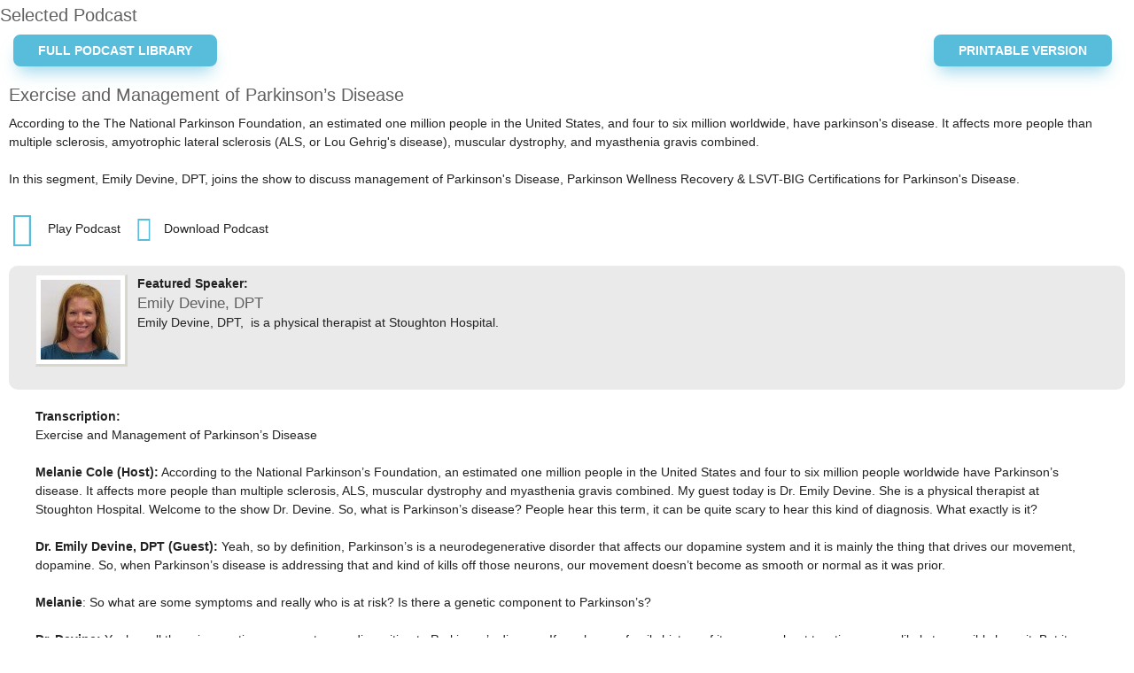

--- FILE ---
content_type: text/html; charset=utf-8
request_url: https://support.doctorpodcasting.com/index.php?option=com_k2&view=item&id=35922:exercise-and-management-of-parkinson-s-disease&Itemid=477
body_size: 30309
content:
                <!DOCTYPE html>
<html prefix="og: http://ogp.me/ns#" lang="en-GB" dir="ltr">
        <head>
    
            <meta name="viewport" content="width=device-width, initial-scale=1.0">
        <meta http-equiv="X-UA-Compatible" content="IE=edge" />
        

        
            
         <meta charset="utf-8" />
	<base href="https://support.doctorpodcasting.com/index.php" />
	<meta name="rights" content="RadioMD LLC" />
	<meta name="robots" content="max-image-preview:large" />
	<meta property="og:url" content="https://support.doctorpodcasting.com/index.php?option=com_k2&amp;view=item&amp;id=35922:exercise-and-management-of-parkinson-s-disease&amp;Itemid=477" />
	<meta property="og:type" content="article" />
	<meta property="og:title" content="Exercise and Management of Parkinson’s Disease" />
	<meta property="og:description" content="According to the The National Parkinson Foundation, an estimated one million people in the United States, and four to six million worldwide, have parkinson&amp;#39;s disease. It affects more people than multiple sclerosis, amyotrophic lateral sclerosis (ALS, or Lou Gehrig&amp;#39;s disease), muscular dystro..." />
	<meta property="og:image" content="https://support.doctorpodcasting.com/media/k2/items/cache/7d99e7ec3a3a52f645af8c72f000ba63_M.jpg" />
	<meta name="image" content="https://support.doctorpodcasting.com/media/k2/items/cache/7d99e7ec3a3a52f645af8c72f000ba63_M.jpg" />
	<meta name="twitter:card" content="summary" />
	<meta name="twitter:title" content="Exercise and Management of Parkinson’s Disease" />
	<meta name="twitter:description" content="According to the The National Parkinson Foundation, an estimated one million people in the United States, and four to six million worldwide, have parkinson&amp;#39;s disease. It affects more people than m..." />
	<meta name="twitter:image" content="https://support.doctorpodcasting.com/media/k2/items/cache/7d99e7ec3a3a52f645af8c72f000ba63_M.jpg" />
	<meta name="twitter:image:alt" content="Exercise and Management of Parkinson’s Disease" />
	<meta name="description" content="According to the The National Parkinson Foundation, an estimated one million people in the United States, and four to six million worldwide, have park..." />
	<meta name="generator" content="Joomla! - Open Source Content Management" />
	<title>Exercise and Management of Parkinson’s Disease</title>
	<link href="/client/stoughton/item/35922-exercise-and-management-of-parkinson-s-disease" rel="canonical" />
	<link href="/favicon.ico" rel="shortcut icon" type="image/vnd.microsoft.icon" />
	<link href="https://cdnjs.cloudflare.com/ajax/libs/magnific-popup.js/1.1.0/magnific-popup.min.css" rel="stylesheet" />
	<link href="https://cdnjs.cloudflare.com/ajax/libs/simple-line-icons/2.4.1/css/simple-line-icons.min.css" rel="stylesheet" />
	<link href="/templates/rt_flux_client/css/k2.css?v=2.11.20230406" rel="stylesheet" />
	<link href="https://support.doctorpodcasting.com/templates/rt_flux_client/css/template-primary/template.css" rel="stylesheet" />
	<link href="https://support.doctorpodcasting.com/templates/rt_flux_client/css/template-primary/k2.css" rel="stylesheet" />
	<link href="https://support.doctorpodcasting.com/templates/rt_flux_client/css/template-primary/app.css" rel="stylesheet" />
	<link href="https://support.doctorpodcasting.com/templates/rt_flux_client/css/font-awesome.min.css" rel="stylesheet" />
	<link href="https://support.doctorpodcasting.com/templates/rt_flux_client/css/stoughton/style.css" rel="stylesheet" />
	<link href="/plugins/system/jce/css/content.css?f1121e4e474b55db97aa0b269d8cdce9" rel="stylesheet" />
	<link href="/plugins/system/rokbox/assets/styles/rokbox.css" rel="stylesheet" />
	
	<link href="/templates/rt_flux_client/custom/css-compiled/flux_20.css" rel="stylesheet" />
	<link href="/templates/rt_flux_client/css/bootstrap-gantry.css" rel="stylesheet" />
	<link href="/" rel="stylesheet" />
	<link href="/media/jui/css/icomoon.css" rel="stylesheet" />
	<link href="https://support.doctorpodcasting.com/templates/rt_flux_client/css/fontawesome6/css/fontawesome.min.css" rel="stylesheet" />
	<link href="https://support.doctorpodcasting.com/templates/rt_flux_client/css/fontawesome6/css/brands.min.css" rel="stylesheet" />
	<link href="https://support.doctorpodcasting.com/templates/rt_flux_client/css/fontawesome6/css/solid.min.css" rel="stylesheet" />
	<link href="/templates/rt_flux_client/custom/css-compiled/flux-joomla_20.css" rel="stylesheet" />
	<link href="/templates/rt_flux_client/custom/css-compiled/custom_20.css" rel="stylesheet" />
	<link href="/" rel="stylesheet" />
	<style>

                        /* K2 - Magnific Popup Overrides */
                        .mfp-iframe-holder {padding:10px;}
                        .mfp-iframe-holder .mfp-content {max-width:100%;width:100%;height:100%;}
                        .mfp-iframe-scaler iframe {background:#fff;padding:10px;box-sizing:border-box;box-shadow:none;}
                    
	</style>
	<script type="application/json" class="joomla-script-options new">{"csrf.token":"a46a2e118e3420ca4cc765f914f22eff","system.paths":{"root":"","base":""}}</script>
	<script src="/media/jui/js/jquery.min.js?f1121e4e474b55db97aa0b269d8cdce9"></script>
	<script src="/media/jui/js/jquery-noconflict.js?f1121e4e474b55db97aa0b269d8cdce9"></script>
	<script src="/media/jui/js/jquery-migrate.min.js?f1121e4e474b55db97aa0b269d8cdce9"></script>
	<script src="https://cdnjs.cloudflare.com/ajax/libs/magnific-popup.js/1.1.0/jquery.magnific-popup.min.js"></script>
	<script src="/media/k2/assets/js/k2.frontend.js?v=2.11.20230406&sitepath=/"></script>
	<script src="https://support.doctorpodcasting.com/templates/rt_flux_client/js/template.js"></script>
	<script src="/media/system/js/mootools-core.js?f1121e4e474b55db97aa0b269d8cdce9"></script>
	<script src="/media/system/js/core.js?f1121e4e474b55db97aa0b269d8cdce9"></script>
	<script src="/media/system/js/mootools-more.js?f1121e4e474b55db97aa0b269d8cdce9"></script>
	<script src="/plugins/system/rokbox/assets/js/rokbox.js"></script>
	<script src="/media/jui/js/jquery.ui.core.min.js?f1121e4e474b55db97aa0b269d8cdce9"></script>
	<script src="/media/jui/js/bootstrap.min.js?f1121e4e474b55db97aa0b269d8cdce9"></script>
	<script type="application/ld+json">

                {
                    "@context": "https://schema.org",
                    "@type": "Article",
                    "mainEntityOfPage": {
                        "@type": "WebPage",
                        "@id": "https://support.doctorpodcasting.com/client/stoughton/item/35922-exercise-and-management-of-parkinson-s-disease"
                    },
                    "url": "https://support.doctorpodcasting.com/client/stoughton/item/35922-exercise-and-management-of-parkinson-s-disease",
                    "headline": "Exercise and Management of Parkinson’s Disease",
                    "image": [
                        "https://support.doctorpodcasting.com/media/k2/items/cache/7d99e7ec3a3a52f645af8c72f000ba63_XL.jpg",
                        "https://support.doctorpodcasting.com/media/k2/items/cache/7d99e7ec3a3a52f645af8c72f000ba63_L.jpg",
                        "https://support.doctorpodcasting.com/media/k2/items/cache/7d99e7ec3a3a52f645af8c72f000ba63_M.jpg",
                        "https://support.doctorpodcasting.com/media/k2/items/cache/7d99e7ec3a3a52f645af8c72f000ba63_S.jpg",
                        "https://support.doctorpodcasting.com/media/k2/items/cache/7d99e7ec3a3a52f645af8c72f000ba63_XS.jpg",
                        "https://support.doctorpodcasting.com/media/k2/items/cache/7d99e7ec3a3a52f645af8c72f000ba63_Generic.jpg"
                    ],
                    "datePublished": "2017-08-15 23:48:18",
                    "dateModified": "2017-08-26 16:31:24",
                    "author": {
                        "@type": "Person",
                        "name": "David Cole",
                        "url": "https://support.doctorpodcasting.com/client/stoughton/itemlist/user/4414-davidcole"
                    },
                    "publisher": {
                        "@type": "Organization",
                        "name": "Support Doctorpodcasting.com",
                        "url": "https://support.doctorpodcasting.com/",
                        "logo": {
                            "@type": "ImageObject",
                            "name": "Support Doctorpodcasting.com",
                            "width": "",
                            "height": "",
                            "url": "https://support.doctorpodcasting.com/"
                        }
                    },
                    "articleSection": "https://support.doctorpodcasting.com/client/stoughton",
                    "keywords": "",
                    "description": "",
                    "articleBody": "According to the The National Parkinson Foundation, an estimated one million people in the United States, and four to six million worldwide, have parkinson&#039;s disease. It affects more people than multiple sclerosis, amyotrophic lateral sclerosis (ALS, or Lou Gehrig&#039;s disease), muscular dystrophy, and myasthenia gravis combined.In this segment, Emily Devine, DPT, joins the show to discuss management of Parkinson&#039;s Disease, Parkinson Wellness Recovery &amp; LSVT-BIG Certifications for Parkinson&#039;s Disease."
                }
                
	</script>
	<script>
if (typeof RokBoxSettings == 'undefined') RokBoxSettings = {pc: '100'};
	</script>

    
                            <?php if($pageclass=="") { $pageclass = "default"; }; ?>

		<?php if($_GET['searchboxhide'] == true) : ?>
        <style>
		#maincontent .search, #maincontent .moduletable {
			display:none;
		}
		</style>
        <?php endif; ?>
        <?php if($_GET['Paginationhide'] == true) : ?>
        <style>
		#maincontent .k2Pagination {
			display:none;
		}
		</style>
        <?php endif; ?>
        <style>
		#maincontent .k2Pagination {
			display:none;
		}
                #g-aside {
                      display: none;
                }
	</style>
            
</head>

    <body class="gantry site com_k2 view-item no-layout no-task dir-ltr itemid-477 outline-20 g-default g-style-preset1">
        
                    

        
        <div id="g-page-surround">
                                    

                                                                                
                <section id="g-utility" class="g-default-utility section-horizontal-paddings section-vertical-paddings">
                                        <div class="g-grid">                        

        <div class="g-block size-100">
             <div class="g-content">
                                    <div class="platform-content"><div class="moduletable ">
						

<div class="custom"  >
	   </div>
		</div></div>
            
        </div>
        </div>
            </div>
            
    </section>
                                    
                                
    
    
                <section id="g-container-main" class="g-wrapper g-default-main">
                            <div class="g-grid">                        

        <div class="g-block size-75">
             <main id="g-mainbar" class="section-horizontal-paddings">
                                        <div class="g-grid">                        

        <div class="g-block size-100">
             <div class="g-content">
                                    <div class="platform-content"><div class="moduletable ">
						

<div class="custom"  >
	<p></p></div>
		</div></div>
            
        </div>
        </div>
            </div>
                            <div class="g-grid">                        

        <div class="g-block size-100">
             <div class="g-content">
                                                            <div class="platform-content row-fluid"><div class="span12"><!-- Start K2 Item Layout -->
<div id="k2Container" class="itemView"> 
  
  <!-- Plugins: BeforeDisplay --> 
   
  
  <!-- K2 Plugins: K2BeforeDisplay --> 
      <h3>Selected Podcast</h3>
  <div id="listing" style="position: relative; margin: 0 10px;"><!--  -->
        <div style="padding: 5px 5px 15px 5px; float:left;"><a href="/client/stoughton" >
      <div class="button">Full Podcast Library</div>
      </a></div>
        <div style="padding: 5px 5px 15px 5px; float:right;" class="hidden-phone"><a href="/client/stoughton/item/35922-exercise-and-management-of-parkinson-s-disease?print=yes" target="_blank" >
      <div class="button">Printable Version</div>
      </a></div>
    <div class="clr"></div>
            <!-- Item title -->
    <h3 >
            Exercise and Management of Parkinson’s Disease          </h3>
                <!-- Item fulltext -->
    <div class="itemFullText" style="min-width: 250px;"> According to the The National Parkinson Foundation, an estimated one million people in the United States, and four to six million worldwide, have parkinson's disease. It affects more people than multiple sclerosis, amyotrophic lateral sclerosis (ALS, or Lou Gehrig's disease), muscular dystrophy, and myasthenia gravis combined.<br /><br />In this segment, Emily Devine, DPT, joins the show to discuss management of Parkinson's Disease, Parkinson Wellness Recovery & LSVT-BIG Certifications for Parkinson's Disease. </div>
                    <div style="float:left; margin: 15px 3px; height: 47px; width: 100%; display: block; " class="detail-play-area"> <a onClick="popUpPlayer('https://support.doctorpodcasting.com/client/audio-player/stoughton/item/35922-exercise-and-management-of-parkinson-s-disease?s=Detail', 'stoughtonPlayer',800,200);return false;" class="play_button" title="Listen" href="#" data-event-action="Old_Play" data-episode-id="35922" data-client="stoughton"><span class="hidden-phone">Play Podcast</span><span class="visible-phone">Play</span></a> <a href="https://files.radiomd.com/archives/download_tracking_mp3.php?file=https://files.radiomd.com/archives/stoughton/sh048.mp3&filename=stoughton/sh048.mp3&play_id=35922&userID=0" class="download_button downloadlink" title="Download" target="_blank" data-event-name="Podcast_Download" data-event-action="Download" data-episode-id="35922" data-client="stoughton"><span class="hidden-phone">Download Podcast</span><span class="visible-phone">Download</span></a>
          </div><br>
        <div class="item-share-button" style="display: none; margin-top:20px;"> <a href="https://www.facebook.com/sharer.php?u=https://stoughtonhealth.com/health-talk/?segitem=35922&amp;t=Exercise+and+Management+of+Parkinson%E2%80%99s+Disease" target="_blank" class="facebooklink"> <i class="fa fa-brands fa-facebook fa-2x"></i> </a> <a href="http://twitter.com/share?text=Exercise+and+Management+of+Parkinson%E2%80%99s+Disease&url=https://stoughtonhealth.com/health-talk/?segitem=35922" target="_blank" class="twitterlink"> <i class="fa fa-twitter fa-2x fa-brands fa-square-x-twitter"></i> </a> </div>
        <div class="clr"></div>
            <div class="guestBox">
      <div style="padding: 0 0 0 115px; position: relative;">
        <div style="left: 0;position: absolute;top: 0;">
          <div id="field_picture" class="">
            <div class="summarytopicimg">
                            <!-- Item Image -->
              <div class="itemImageBlock"> <span class="itemImage"> <img src="/media/k2/items/cache/7d99e7ec3a3a52f645af8c72f000ba63_XS.jpg" alt="Exercise and Management of Parkinson’s Disease" style="width:90px; height:auto;" /></span>
                                                <div class="clr"></div>
              </div>
                          </div>
          </div>
        </div>
        <div style=""> <strong>Featured Speaker:</strong>
          <h6> Emily Devine, DPT </h6>
          Emily Devine, DPT, &nbsp;is a physical therapist at Stoughton Hospital. </div>
        <div class="clr"></div>
      </div>
    </div>
        <div class="clr"></div>
        <div class="transcriptbox" style="margin: 10px 0; padding: 10px 30px; max-height: 300px; overflow: auto; display:block;"> <strong>Transcription:</strong><br />
      Exercise and Management of Parkinson’s Disease    
      <br /><br />
      <strong>Melanie Cole (Host):</strong> According to the National Parkinson’s Foundation, an estimated one million people in the United States and four to six million people worldwide have Parkinson’s disease. It affects more people than multiple sclerosis, ALS, muscular dystrophy and myasthenia gravis combined. My guest today is Dr. Emily Devine. She is a physical therapist at Stoughton Hospital. Welcome to the show Dr. Devine. So, what is Parkinson’s disease? People hear this term, it can be quite scary to hear this kind of diagnosis. What exactly is it?<br /><br /><strong>Dr. Emily Devine, DPT (Guest):</strong> Yeah, so by definition, Parkinson’s is a neurodegenerative disorder that affects our dopamine system and it is mainly the thing that drives our movement, dopamine. So, when Parkinson’s disease is addressing that and kind of kills off those neurons, our movement doesn’t become as smooth or normal as it was prior. <br /><br /><strong>Melanie</strong>: So what are some symptoms and really who is at risk? Is there a genetic component to Parkinson’s?<br /><br /><strong>Dr. Devine:</strong> Yeah, well there is genetic component, a predisposition to Parkinson’s disease. If you have a family history of it, you are about two times more likely to possibly have it. But it generally is more idiopathic in nature, so it just kind of unsure and nonspecific symptoms kind of just comes on. Generally, people, I guess overall, the epidemiology of Parkinson’s again is about 1% of the population over 60, 4% of the population over 80. It is more common in men than women. And like you said, over a million people in North America, 6+ million in the world have this disease and it is going to probably double by 2040. <br /><br /><strong>Melanie</strong>: So, is there something people would notice that would send them to see a neurologist or you know, even to their primary care provider, something, you know people shake, people have these kinds of things and they all right away that is what they go to in their mind. But what are some of the symptoms that would say you know, get in to see somebody?<br /><br /><strong>Dr. Devine:</strong> Yeah, that’s a really good question. And whoever you talk to you know what led them to the doctor is somewhat always different. Often with Parkinson’s, the first time somebody goes to the doctor is when they have some sort of postural instability or a fall. And often by the time they get to the doctor, because of that reason, the Parkinson’s is somewhat progressed. Some things though that people or loved ones may notice is that sometimes the arm starts to swing a little bit less on one side more than the other. They develop more of a forward posture, more of a shuffling gait, tremors which you are referring to can happen with Parkinson’s but only about 70% of cases have that. So, that is not like always a true tell thing, but oftentimes, it is more the arm swing or just a little bit of a difference in how they are moving or even more of a flat affect of their face. <br /><br /><strong>Melanie</strong>: Is it tough to diagnose?<br /><br /><strong>Dr. Devine</strong>: It is, it is. There are definitely some things that the physician, your medical physician will go through when they do see you in the office. Oftentimes, the big thing is that the person does have what is called bradykinesia which is just slowness of movement. That is probably one of the bigger symptoms I suppose of Parkinson’s disease and then they have to have at least one of the following either rigidity, that resting tremor you mentioned, and then again, the instability of their posture. <br /><br /><strong>Melanie</strong>: So, when we speak about management for Parkinson’s disease, Dr. Devine, really it seems like it’s a management of the symptoms because there is no real cure, yet is there?<br /><br /><strong>Dr. Devine:</strong> That’s true. Management is I guess always a challenge with any disease. A lot of times, from a physician aspect, they may get you started on medications which have been somewhat of a gold standard carbidopa, levodopa is often used. That might be familiar to your listeners. But what they have found more recently is exercise actually has been managing symptoms very, very well. In fact, for people that exercise, or Parkinson’s people that exercise more than two and a half hours per week, they tend to have a lower degree of mobility impairment. They have lower care giver burden and then just lower impairment in their everyday activities so we encourage people that get a diagnosis of Parkinson’s disease to start exercising now because that’s where they are going to see a slower decline in their quality of life. And physical therapy can definitely get you started on that. There is a lot of different things we want you to focus on with regards to strengthening and posture and movement. One particular is called LSVT Big which stands for Lee Silverman Voice Treatment and Big is kind of the second part of this treatment that started initially with speech therapy and that treatment is done by a physical therapist for four times per week for four weeks and the goal there is really to improve movement perception and to almost kind of recalibrate their movement. <br /><br /><strong>Melanie</strong>: So, okay, well we hear about the exercises and you say you know it is great to do them with a physical therapist. So, what are some of these types of exercises and you mentioned this Big program and the LSVT, what does that involve for the Parkinson’s patient and their family. Are we talking about aerobic training and flexibility, you mentioned balance and posture? How do all these things tie together?<br /><br /><strong>Dr. Devine:</strong> Yeah and you kind of said it right there, they do all tie together so within those hour sessions, you really do touch on all aspects of that. Generally, with LSVT Big it is prescription based so it includes daily exercises that are you are taught and eventually are doing independently and then it really works on more specific movements and tasks and functional tasks. Now, a patient or a person that has Parkinson’s can also just exercise regularly. We want patients to work at a high level like it is kind of the hardest you could ever work with your exercise program. You want to work at about a seven or eight to get the most benefits from it and they could do strengthening you know just like we would do at the gym, just maybe more bias it towards posture muscles, your core, stretching your ankles and your hamstrings and things like that. <br /><br /><strong>Melanie</strong>: Are there studies Dr. Devine, that show whether or not things like isometric training can help with those tremors and that sort of thing or is it pretty much standard weight training, you are lifting weights, you are doing your flexibility. Are there some kind of unusual therapies you might try?<br /><br /><strong>Dr. Devine:</strong> There is not necessarily an exercise that I’m aware of any way, that will necessarily decrease your tremor. There are treatments out there that have been shown to help somewhat with tremors and that is called deep brain stimulation. That is obviously outside of the scope of physical therapy and it is brain surgery, but it has been shown to help quite a great deal with tremors or people that have more a tremor dominant Parkinson’s and so we can always help kind of get folks in the right direction if we find that may be beneficial for them to consult with a physician about. <br /><br /><strong>Melanie</strong>: And as they are working with a physical therapist as these evolving exercises that become more encompassing movements to address these motor patterns, sequencing and the changes that they are going through?<br /><br /><strong>Dr. Devine:</strong> Yeah, so, initially, when you are starting to learn some of these movements, you will learn them, you know just kind of the basics and then from there, those exercises that you have learned, you kind of take them into more task oriented or functional areas so for example, you may work initially just on turning. You know turning around, which is a challenge sometimes for people with Parkinson’s, in a big open space. Well sometimes with Parkinson’s when you are in a smaller space, it makes it even more difficult and so you learn how to do these big turns in these big open spaces and then you progressively challenge that a little bit more, maybe working into a smaller space, a more crowded environment, multitasking, adding different cognitive challenges to it and really trying to develop those new movement patterns. <br /><br /><strong>Melanie</strong>: So, tell us about the Optimism Walk coming up that Stoughton Hospital is involved in. <br /><br /><strong>Dr. Devine:</strong> Sure. Yeah, the Optimism Walk is put on by the American Parkinson’s Disease Association here in Wisconsin. It takes place on August 27th at 11 A.M. It is in Madison at Warner Park which is on the north side. It is a free walk, so you can just register and come and they are encouraging people to try to raise donations for the walk and it is about a mile around beautiful Warner Park and it is just a nice fun family friendly event to get people out, get some awareness out and help raise some money for Parkinson’s Disease in the community. <br /><br /><strong>Melanie</strong>: So, awareness is an interesting topic in itself for Parkinson’s. What else do you want the listeners to know about Parkinson’s awareness and what they should do or think about if they have a loved one that has been diagnosed?<br /><br /><strong>Dr. Devine:</strong> That’s a really good question. I think the biggest thing that I think our loved ones need to know is that they need to help motivate and encourage movement through for the person that has Parkinson’s. Trying to encourage them to get involved in exercise, even better, maybe even a group exercise program which we do have here through Stoughton Hospital as well. Those kinds of activities can get their loved one more involved and kind of get more engaged and it really does help. You know those exercise group classes also serve almost as a support group, which we also have those as well, so just trying to encourage involvement in whatever they may find in their community that they could participate in is probably one of the bigger things that they could do. <br /><br /><strong>Melanie</strong>: And your best advice, about exercise and Parkinson’s and what you really want people to know about the benefits of keeping active and managing those symptoms.<br /><br /><strong>Dr. Devine:</strong> Yeah, my best advice is start now. So, when it comes to exercise and Parkinson’s as you know and we have learned today, Parkinson’s is a progressive disease, so the sooner the better. There is no real waiting to get going on exercising and trying to get yourself motivated to get started. The research is out there. The proof is in the pudding, so to speak, so if you can get out and get either involved with physical therapy or a local exercise class, do it, because it will make some differences in your daily movements and you will notice it and your families will notice it as well. <br /><br /><strong>Melanie</strong>: Thank you so much Dr. Devine for being with us today. You are listening to Stoughton Hospital Health Talk and for more information you can go to stoughtonhospital.com. That’s Stoughton hospital.com. This is Melanie Cole. Thanks so much for listening. </div>
                        <div class="clr"></div>
                
    <!-- Plugins: AfterDisplay --> 
     
    
    <!-- K2 Plugins: K2AfterDisplay --> 
                    <div class="clr"></div>
  </div>
</div>

<!-- End K2 Item Layout 04 -->
<!-- JoomlaWorks "K2" (v2.11.20230406) | Learn more about K2 at https://getk2.org --></div></div>
    
            
    </div>
        </div>
            </div>
            
    </main>
        </div>
                    

        <div class="g-block size-25">
             <aside id="g-aside">
                                        <div class="g-grid">                        

        <div class="g-block size-100 nomarginall nopaddingall disabled">
             <div class="g-content">
                                    <div class="platform-content"><div class="custom"  >
	<div class="dptracking" style="height:0px; overflow:none;">
<img src='https://support.doctorpodcasting.com/includes/tracker/tracker.php?event_name=page_view&event_action=View&episode_id=35922&client_code=&page_type=Detail&rnd=67227&page_title=Exercise+and+Management+of+Parkinson%E2%80%99s+Disease&t=6z*&source=https://support.doctorpodcasting.com&page_location=https%3A%2F%2Fsupport.doctorpodcasting.com%2Findex.php%3Foption%3Dcom_k2%26view%3Ditem%26id%3D35922%3Aexercise-and-management-of-parkinson-s-disease%26Itemid%3D477' /></div></div>
            
        </div>
        </div>
            </div>
            
    </aside>
        </div>
            </div>
    
    </section>
    
                                        
                <section id="g-bottom" class="g-default-bottom section-horizontal-paddings section-vertical-paddings">
                                        <div class="g-grid">                        

        <div class="g-block size-100">
             <div class="g-content">
                                    <div class="platform-content"><div class="custom"  >
	<div class="dptrackingclient" style="height:0px; overflow:none;">
</div></div>
            
        </div>
        </div>
            </div>
            
    </section>
                    
                        

        </div>
                    

                        <script type="text/javascript" src="/media/gantry5/assets/js/main.js"></script>
    

    

        
    </body>
</html>


--- FILE ---
content_type: text/css
request_url: https://support.doctorpodcasting.com/templates/rt_flux_client/css/template-primary/template.css
body_size: 13315
content:
@charset "UTF-8";

html, body, div, span, applet, object, iframe,
p, blockquote, pre,
abbr, acronym, address, big, cite, code,
del, dfn, em, font, img, ins, kbd, q, s, samp,
small, strike, strong, sub, sup, tt, var,
dl, dt, dd, ol, ul, li,
fieldset, form, legend,
table, caption, tbody, tfoot, thead, tr, th, td {
	margin: 0;
	/* padding: 0; -don't need I think */
	border: 0;
	outline: 0;
	font-weight: inherit;
	font-style: inherit;
	vertical-align: baseline;
	font-family: Verdana,Lucida,Arial,sans-serif;
	line-height: 150%;
	font-size: 14px;
	/* color: rgb(0, 55, 104); */
	text-decoration:none;
}

body {
	background: none transparent;
}

a {
    transition: none;
}
ol, ul {
	list-style: none;
}
table {
	border-collapse:collapse;
	border-spacing: 0;
}
caption, th, td {
	text-align: left;
	font-weight: normal;
}
blockquote:before,
blockquote:after,
q:before,
q:after {
	content: "";
}
blockquote, q {
	quotes: "" "";
}
abbr,acronym {
	border:0;
}

h1,h2,h3,h4,h5.h6 {
    margin: 0;
}

/* Start of Headers CSS */
h1 {
	font-family: Verdana,Lucida,Arial,sans-serif;
	font-size: 26px;
	font-weight: normal;
	/*color: #003768; */
	line-height: 200%; 
	padding:0px; 
	margin:0px; 	
}

h2 {
	font-family: Verdana,Lucida,Arial,sans-serif;
	font-size: 24px;
	font-weight: normal;
	/*color: #003768; */
	line-height: 200%; 
	padding:0px; 
	margin:0px; 	
}

h3 {
	font-family: Verdana,Lucida,Arial,sans-serif;
	font-size: 20px;
	font-weight: normal;
	/*color: #003768; */
	/*border-bottom: 1px solid #D8D7CC;*/
	line-height: 120%; 
	padding: 0px; 
	margin: 5px 0px 5px 0px;  
}

h4 {
	font-family: Verdana,Lucida,Arial,sans-serif;
	font-size: 16px;
	font-weight: 400;
	/*color: #003768; */
	line-height: 24px; 
	padding:0px; 
	margin:0px; 
}

h5 {
	font-family: Verdana,Lucida,Arial,sans-serif;
	font-size: 16px;
	font-weight: bold;
	text-transform: uppercase;
	/*color: #003768; */
	line-height: 200%; 
	padding:0px; 
	margin:0px; 
}

h6 {
	font-family: Verdana,Lucida,Arial,sans-serif;
	font-size: 17px;
	font-weight: normal;
	/*color: #003768; */
	line-height: 140%; 
	padding:0px; 
	margin:0px; 
}

strong {
	font-weight: bolder;
}

.inputbox, select {
    width:153px;
    display: inline-block;
    height: 25px !important;
    background-color: #EAEAEA;
    padding: 0px;
    margin: 0px;
    border: thin solid;
}
select { height: 28px;
}
.inputbox {
   padding: 0px 6px !important;
}
/*padding: 0px;
ma Below are the CSS styles that aren't included with Blueprint. It's a good idea to keep them whether or not you use it unless you know what you're doing. */

/*padding: 0px;
mapadding: 0px;
ma Text styles */
.blog-featured h2 {
	font-size: 1.5em;
	margin-bottom:0em;
}
p.readmore {
	text-indent:0;
	font-size: .9em;
}
.joomla-footer {
	font-size: .9em;
	margin: 0 10px 30px;
}

/* Article functions */
ul.actions {
	clear:both;
	margin-top: -50px;
	float:right;
}
ul.actions li {
	list-style-type: none;
	float:right;
	margin-left: 10px;
}

/* Login styles */
p#form-login-username label,
p#form-login-password label {
	width: 160px;
	display:block;
}
p#form-login-remember label {
	font-size: .9em;
	font-weight: normal;
	line-height: 25px;
}
p#form-login-remember input {
	float:left;
	margin-right: 5px;
}
form#form-login ul {
	margin: 0;
	padding: 0;
}
form#form-login ul li {
	list-style-type: none;
	margin-left: 20px;
	font-size: .9em;
}

/* Image float styles */
.img-fulltext-left {
	float:left;
	margin-right: 20px;
	margin-bottom: 20px;
}

.img-intro-left {
	float: left;
	margin-right: 10px;
	margin-bottom: 10px;
}

.img-fulltext-right {
	float: right;
	margin-left: 20px;
	margin-bottom: 20px;
}

.img-intro-right {
	float: right;
	margin-left: 10px;
	margin-bottom: 10px;
}

/* extras */

a.play_button {
	display: inline-block;
	vertical-align: middle;
	}

a.play_button:hover {
	background-position: -40px 0;
	cursor:pointer;
	}

a.play_button span {
    margin: 0 14px 0 7px; 
    vertical-align: top;
    line-height: 40px;
}
	
a.download_button {
	display: inline-block;
	vertical-align: middle;
	}

a.download_button:hover {
	background-position: -28px 0;
    cursor:pointer;
	}

a.download_button span {
    margin: 0 14px 0 7px; 
    vertical-align: top;
    line-height: 28px;
}

a.transcript_button {
	display: none;
	vertical-align: middle;
	}

a.transcript_button:hover {
	background-position: -28px 0;
    cursor:pointer;
	}

a.transcript_button span {
    margin: 0 14px 0 7px; 
    vertical-align: top;
    line-height: 28px;
}

a.test_link {
	display: none;
	vertical-align: middle;
	}

a.test_link:hover {
	background-position: -28px 0;
    cursor:pointer;
	}

a.test_link span {
    margin: 0 14px 0 7px; 
    vertical-align: top;
    line-height: 28px;
}

a.video_button:before {
  content: "\f26c   ";
  font-size: 28px;
}

a.video_button {
  display: inline-block;
  font: normal normal normal 14px/1 FontAwesome;
  overflow: hidden;
  vertical-align: middle;
}

/*
a.video_button {
margin: 6px 0;
display: inline-block;
  font: normal normal normal 14px/1 FontAwesome;
  font-size: inherit;
  text-rendering: auto;
  -webkit-font-smoothing: antialiased;
  -moz-osx-font-smoothing: grayscale;
  background: none !important;
  text-indent: 0 !important;
  line-height: 28px;
  text-decoration: none;
  overflow: hidden;
  vertical-align: middle;
}
*/

a.video_button:hover {
  text-decoration: none;
}
a.video_button span  {
    margin: 0 14px 0 7px; 
    vertical-align: top;
    line-height: 28px;
}

a.play_text, a.download_text, a.video_text {
  display: inline-block;
  margin: 0 10px;
  cursor: pointer;
}
a.play_text:hover, a.download_text:hover, a.transcript_text:hover, a.play_button:hover span, a.download_button:hover span, a.transcript_button:hover span, a.video_button:hover span {
  text-decoration: underline;
}

a.back_button {
	margin: 6px;
	display: inline-block;
	width: 197px;
	height: 42px;
	text-decoration: none;
	margin-left: 10px;
	text-indent: -9999px;
	overflow: hidden;
	background: url(images/back-arrow.png);
	}

a.back_button:hover {
	background-position: -197px 0;
	}

.displace {
	position: absolute;
	left: -5000px;
	}
	
.handwriting {
	font-family: 'Handlee', cursive;
}

.showheading {
	font-size: 18px;
	margin-bottom: 5px;
}

.joomla-search {
  font-family: Verdana,Lucida,Arial,sans-serif;
  font-size: 16px;
  font-weight: regular;
  /* background-color: #EAEAEA; */
  -webkit-border-radius: 10px;
  -moz-border-radius: 10px;
  border-radius: 10px;
  padding: 10px 30px;
  margin: 0 20px;
}

.k2filter-cell lable {
	display: block;
	clear: both;
}

.k2filter-cell h4, .k2filter-cell lable {
	margin: 0px;
	font-size:16px;
	height: 25px;
	line-height: 150%;
}

.k2filter-cell {
	display: inline-table !important;
	padding: 0 10px 10px 0;
}

.playarea {
	float:left; 
    padding: 5px 5px;
}


#playerarea {
	width: 300px;
	margin: 8px auto 0;
	-moz-box-shadow:    3px 3px 3px 1px #555;
  	-webkit-box-shadow: 3px 3px 3px 1px #555;
  	box-shadow:         3px 3px 3px 1px #555;
}



div.jp-interface a.jp-popup {
	display:none;
}

div.jp-audio div.jp-type-single div.jp-interface, div.jp-audio330 { 
	width: 300px !important;
}

img.playingimage  {box-shadow:#aaa 2px 2px 3px;;background-color: #fff;border: 1px solid rgb(229, 229, 229); padding: 3px;}
.module-title .title {font-size: 1.2em;line-height: 1.1em;font-weight: normal;margin: 0;padding: 3px 0 3px;text-transform: uppercase;font-weight: 500;}

.playinginfo {float: left; padding: 0 0 0 6px; width: auto;}


/* Player area */

#player-background {
	position:relative;
	width:740px;
	height:360px;
}
#player-logo {
	position: absolute;
	top:15px;
	left:22px;
	width:140px;
	height:58px;
	overflow:hidden;
}
#player-abovearea {
	position: absolute;
	top: 7px;
	left:199px;
	width:527px;
	height:29px;
	overflow:hidden;
}
#player-toparea {
	position: absolute;
	top:40px;
	left:175px;
	width:542px;
	height:30px;
	overflow:hidden;
}
#player-mainarea {
	position: absolute;
	padding: 10px;
	top:72px;
	left:22px;
	width:381px;
	height:199px;
	overflow: auto;
}
#player-bottomarea {
	position: absolute;
	top: 279px;
	left:80px;
	width:324px;
	height:21px;
	overflow:hidden;
}
#player-adspace {
	position: absolute;
	top: 71px;
	left:418px;
	width:300px;
	height:250px;
	overflow:hidden;
}

.missing-guest {
	height: 90px;
	width: 90px;
	background: url('images/physician-fallback.png') no-repeat 50% 50% ;
	padding:5px;
	margin-right: 10px;
	border:solid;
	border-color: #EAEAEA #D8D7CC #D8D7CC #EAEAEA;
	border-width: 1px 3px 3px 1px;
	background-color:white;
	box-shadow:    none;
}

.player-header {
	background-image:url(images/header-logo.png);
	width: 350px;
	height: 65px;
	margin: 5px auto;
}

.statbox {
	width: 180px;
	min-height: 70px;
	float: left;
	border: #666 1px dotted;
	margin: 3px 5px 0px 0px;
	padding: 5px 10px;
}

.statboxfull {
	width: 100%;
	min-height: 90px;
	clear:both;
}

.printpage {
	margin: 10px !important;
}

.addthis_toolbox a {
	float: left;
}
/* Doctor filter widget */
.widgettype_doctor .featured_speaker, .widgettype_doctor .catItemImage {
	display: none;
}
.widgettype_doctor .catItemHeader > div {
	padding-left:10px !important;
}
.widgettype_doctor h3:before {
	content: "Provider ";
}
.widgettype_doctor .catItemTitle a {
	font-size: 16px; 
}
.hiddenpage {
   display:none;
}
.k2filter-field-tag-multi .tag-item {
	display:inline-block;
	width: 190px;
}
.k2filter-field-tag-multi .tag-item label {
	
}

.itemContainer .catItemImage {
	position: absolute; 
	top:10px;
	left:10px;
}
.itemContainer .catItemDetails {
	/*float:left; */
	padding-left: 120px; 
	padding-right: 10px;
}

img.sharebutton {
	border: #FFFFFF 1px solid;
	display:inline-block;
	text-align:center;
}
img.sharebutton:hover  {
	border: #006BBE 1px solid;
}
.sharebuttons {
	display:inline-block;
	text-align:center;
	width: 100%;
	height: 44px;
}

.guestBox {
	overflow:auto;
	max-height: 600px;
}

img.sharebutton {
	border: #FFFFFF 1px solid;
	display:inline-block;
	text-align:center;
}
img.sharebutton:hover  {
	border: #006BBE 1px solid;
}
.sharebuttons {
	display:inline-block !important;
	text-align:center;
	width: 100%;
	height: 44px;
}
.item-share-button {
	float:right;
	margin-right:5px;
}

/* Style the tab */
.tab {
  overflow: hidden;
  border: 1px solid #D8D7CC;
	margin:10px 0 0 0;
}

/* Style the buttons that are used to open the tab content */
.tab button {
  background-color: inherit;
  float: left;
  border: none;
  outline: none;
  cursor: pointer;
  padding: 14px 16px;
  transition: 0.3s;
}

/* Change background color of buttons on hover */
.tab button:hover {
  background-color: #ddd;
}

/* Create an active/current tablink class */
.tab button.active {
  background-color: #ccc;
}

/* Style the tab content */
.tabcontent {
  display: none;
  padding: 6px 12px;
  border: 1px solid #ccc;
  border-top: none;
}

span.featured_speaker {
  font-weight: 200;
}

.k2filter-cell {
	display: inline-table !important;
	padding: 0 10px 10px 0;
}

.k2filter-field-tag-multi .tag-item {
    display: inline-block;
    width: 190px;
    vertical-align: top;
}

#share a {
	/* text-decoration: none !important; */
}

/* Media CSS */
@media only screen and (min-width: 1200px) {
    .visible-phone {
        display: none !important;
    } 
}
	
	
@media only screen and (min-width: 960px) and (max-width: 1199px) {
  .visible-large {
    display: none !important;
  }
  .hidden-large {
    display: inherit !important;
  }
  .visible-desktop {
    display: inherit !important;
  }
  .hidden-desktop {
    display: none !important;
  }
  .visible-phone {
        display: none !important;
  } 
	
}
	
@media (min-width: 768px) and (max-width: 959px) {
  .visible-tablet {
    display: inherit !important;
  }
  .hidden-tablet {
    display: none !important;
  }
  .hidden-desktop {
    display: inherit !important;
  }
  .visible-desktop {
    display: none !important;
  }
  .visible-large {
    display: none !important;
  }
  .hidden-large {
    display: inherit !important;
  }
  .visible-phone {
        display: none !important;
  } 
}
		
@media (max-width: 767px) {
  body {
    padding: 0;
  }

  .hidden-desktop {
    display: inherit !important;
  }
  .visible-desktop {
    display: none !important;
  }
  .hidden-large {
    display: inherit !important;
  }
  .visible-large {
    display: none !important;
  }
  .visible-phone {
        display: none !important;
  } 
}
@media only screen and (min-width: 481px) and (max-width: 767px) {
}
				
@media only screen and (max-width: 480px) {
  .visible-phone {
    display: inherit !important;
  }
  .hidden-phone {
    display: none !important;
  }
}



--- FILE ---
content_type: text/css
request_url: https://support.doctorpodcasting.com/templates/rt_flux_client/css/template-primary/k2.css
body_size: 42829
content:
/*----------------------------------------------------------------------
	Common Elements
----------------------------------------------------------------------*/

/* --- Basic typography --- */
a:active{
	outline:0;
}
img {
	border:none;
}
/* --- Global K2 container --- */
#k2Container {
	padding:0 0 4px 0;
}
body.contentpane #k2Container {
	padding:16px;
} /* used in popups */
/* --- Clearing --- */
.clr {
	clear:both;
	height:0;
	line-height:0;
	display:block;
	float:none;
	padding:0;
	margin:0;
	border:none;
}
/* --- Zebra rows --- */
.even {
}
.odd {
}
/* --- RSS feed icon --- */
div.k2FeedIcon {
	padding:4px 8px;
}
div.k2FeedIcon a, div.k2FeedIcon a:hover {
	display:block;
	float:right;
	margin:0;
	padding:0;
	width:16px;
	height:16px;
	background:url(../images/fugue/feed.png) no-repeat 50% 50%;
}
div.k2FeedIcon a span, div.k2FeedIcon a:hover span {
	display:none;
}
/* --- Rating --- */
.itemRatingForm {
	display:block;
	vertical-align:middle;
	line-height:25px;
	float:left;
}
.itemRatingLog {
	font-size:11px;
	margin:0;
	padding:0 0 0 4px;
	float:left;
}
div.itemRatingForm .formLogLoading {
	background:url(../images/system/loading.gif) no-repeat left center;
	height:25px;
	padding:0 0 0 20px;
}
.itemRatingList, .itemRatingList a:hover, .itemRatingList .itemCurrentRating {
	background:transparent url(../images/system/transparent_star.gif) left -1000px repeat-x;
}
.itemRatingList {
	position:relative;
	float:left;
	width:125px;
	height:25px;
	overflow:hidden;
	list-style:none;
	margin:0;
	padding:0;
	background-position:left top;
}
.itemRatingList li {
	display:inline;
	background:none;
	padding:0;
}
.itemRatingList a, .itemRatingList .itemCurrentRating {
	position:absolute;
	top:0;
	left:0;
	text-indent:-1000px;
	height:25px;
	line-height:25px;
	outline:none;
	overflow:hidden;
	border:none;
	cursor:pointer;
}
.itemRatingList a:hover {
	background-position:left bottom;
}
.itemRatingList a.one-star {
	width:20%;
	z-index:6;
}
.itemRatingList a.two-stars {
	width:40%;
	z-index:5;
}
.itemRatingList a.three-stars {
	width:60%;
	z-index:4;
}
.itemRatingList a.four-stars {
	width:80%;
	z-index:3;
}
.itemRatingList a.five-stars {
	width:100%;
	z-index:2;
}
.itemRatingList .itemCurrentRating {
	z-index:1;
	background-position:0 center;
	margin:0;
	padding:0;
}
span.siteRoot {
	display:none;
}
/* --- CSS added with Javascript --- */
.smallerFontSize {
	font-size:100%;
	line-height:inherit;
}
.largerFontSize {
	font-size:150%;
	line-height:140%;
}
/* --- ReCaptcha --- */
.recaptchatable .recaptcha_image_cell, #recaptcha_table {
	background-color:#fff !important;
}
#recaptcha_table {
	border-color: #ccc !important;
}
#recaptcha_response_field {
	border-color: #ccc !important;
	background-color:#fff !important;
}
.clearList {
	display:none;
	float:none;
	clear:both;
} /* this class is used to clear all previous floating list elements */
.lastItem {
	border:none;
} /* class appended on last list item */
/* --- Avatars --- */
.k2Avatar img {
	display:block;
	float:left;
	background:#fff;
	border:1px solid #ccc;
	padding:2px;
	margin:2px 4px 4px 0;
}
/* --- Pagination --- */
div.k2Pagination {
	padding:8px;
	margin:0px 0 4px 0;
	text-align:center;
}
/* --- Pagination (additional styling for Joomla! 1.6+) --- */
div.k2Pagination ul {
	text-align:center;
}
div.k2Pagination ul li {
	display:inline;
	padding: 3px;
}
/* --- Featured flags: the classes are repeated further below to indicate placement in the CSS structure --- */
div.itemIsFeatured, div.catItemIsFeatured, div.userItemIsFeatured {
	background:url(../images/system/featuredItem.png) no-repeat 100% 0;
}
/*----------------------------------------------------------------------
	Component: Item view
----------------------------------------------------------------------*/
a.itemPrintThisPage {
	display:block;
	width:160px;
	margin:4px auto 16px;
	padding:4px;
	background:#F7FAFE;
	border:1px solid #ccc;
	text-align:center;
	color:#555;
	font-size:13px;
}
a.itemPrintThisPage:hover {
	background:#eee;
	text-decoration:none;
}
div.itemView {
	padding:8px 0 12px 0;
	margin:0 0 24px 0;
} /* this is the item container for this view */
div.itemIsFeatured {
} /* Attach a class for each featured item */
span.itemEditLink {
	float:right;
	display:block;
	padding:4px 0;
	margin:0;
	width:120px;
	text-align:right;
}
span.itemEditLink a {
	padding:2px 12px;
	border:1px solid #ccc;
	background:#eee;
	text-decoration:none;
	font-size:11px;
	font-weight:normal;
	font-family:Arial,Helvetica,sans-serif;
}
span.itemEditLink a:hover {
	background:#ffffcc;
}
div.itemHeader span.itemDateCreated {
	font-size:11px;
}
div.itemHeader h2.itemTitle {
	padding: 0;
	vertical-align:bottom;
	text-align:left;
	margin:3px 0;
}
div.itemHeader h2.itemTitle span sup {
	font-size:12px;
	color:#CF1919;
	text-decoration:none;
} /* "Featured" presented in superscript */
div.itemHeader span.itemAuthor {
	display:block;
	padding:0;
	margin:0;
}
div.itemToolbar {
	padding:2px 0;
	margin:16px 0 0 0;
	border-top:1px dotted #ccc;
	border-bottom:1px dotted #ccc;
	background:#f7fafe;
}
div.itemToolbar ul {
	text-align:right;
	list-style:none;
	padding:0;
	margin:0;
}
div.itemToolbar ul li {
	display:inline;
	list-style:none;
	padding:0 4px 0 8px;
	margin:0;
	border-left:1px solid #ccc;
	text-align:center;
	background:none;
	font-size:12px;
}
div.itemToolbar ul > li:first-child {
	border:none;
} /* remove the first CSS border from the left of the toolbar */
div.itemToolbar ul li a {
	font-size:12px;
	font-weight:normal;
}
div.itemToolbar ul li a img {
	vertical-align:middle;
}
div.itemToolbar ul li span.itemTextResizerTitle {
}
div.itemToolbar ul li a#fontDecrease {
	margin:0 0 0 2px;
}
div.itemToolbar ul li a#fontDecrease img {
	width:13px;
	height:13px;
	background:url(../images/system/font_decrease.gif) no-repeat;
}
div.itemToolbar ul li a#fontIncrease {
	margin:0 0 0 2px;
}
div.itemToolbar ul li a#fontIncrease img {
	width:13px;
	height:13px;
	background:url(../images/system/font_increase.gif) no-repeat;
}
div.itemToolbar ul li a#fontDecrease span,  div.itemToolbar ul li a#fontIncrease span {
	display:none;
}
div.itemRatingBlock {
	padding:8px 0;
}
div.itemRatingBlock span {
	display:block;
	float:left;
	font-style:normal;
	padding:0 4px 0 0;
	margin:0;
	color:#999;
}
div.itemBody {
	padding:8px 0;
	margin:0;
}
span.itemImage {
	display:block;
	text-align:center;
	margin:0 0 8px 0;
}
span.itemImage img, .itemExtraFieldsValue img {
	padding:5px;
	margin-right: 10px;
	border:solid;
	border-color: #EAEAEA #D8D7CC #D8D7CC #EAEAEA;
	border-width: 1px 3px 3px 1px;
	background-color:white;
	box-shadow:    none;
}
span.itemImageCaption {
	color:#666;
	display:block;
	font-size:11px;
}
span.itemImageCredits {
	color:#999;
	display:block;
	font-style:italic;
	font-size:11px;
}
.itemView div.itemImageBlock {
	float:left;
	margin: 0;
}
div.itemIntroText {
	color:#444;
	font-size:18px;
	font-weight:bold;
	line-height:24px;
	padding:4px 0 12px 0;
}
div.itemFullText h3 {
	margin:0;
	padding:16px 0 4px 0;
}
div.itemExtraFields {
	margin:0 0 0 0;
	padding:10px 8px;
}
div.itemExtraFields h3 {
	margin:0;
	padding:0 0 8px 0;
	line-height:normal !important;
}
div.itemExtraFields ul {
	margin:0;
	padding:0;
	list-style:none;
}
div.itemExtraFields ul li {
	display:block;
}
div.itemExtraFields ul li span.itemExtraFieldsLabel {
	display:block;
	float:left;
	text-align:right;
	margin:0 8px 0 0;
}
div.itemExtraFields ul li span.itemExtraFieldsValue {
}
div.itemExtraFields ul li div.itemExtraFieldsLabel {
	display:block;
	float:left;
	text-align:right;
	margin:0 8px 0 0;
	width:120px;
}
div.itemExtraFields ul li div.itemExtraFieldsValue {
	max-height: 290px;
	overflow:auto;
}
div.itemContentFooter {
	display:block;
	text-align:right;
	padding:4px;
	margin:16px 0 4px 0;
	border-top:1px solid #ddd;
	color:#999;
}
span.itemHits {
	float:left;
}
div.itemSocialSharing {
	padding:8px 0;
}
div.itemTwitterButton {
	float:left;
	margin:2px 24px 0 0;
}
div.itemFacebookButton {
	float:left;
	margin-right:24px;
	width:200px;
}
div.itemLinks {
	margin:4px 0;
	padding:0;
}
div.itemCategory {
	padding:4px;
	border-bottom:1px dotted #ccc;
}
div.itemCategory span {
	font-weight:bold;
	color:#555;
	padding:0 4px 0 0;
}
div.itemTagsBlock {
	padding:4px;
	border-bottom:1px dotted #ccc;
}
div.itemTagsBlock span {
	font-weight:bold;
	color:#555;
	padding:0 4px 0 0;
}
div.itemTagsBlock ul.itemTags {
	list-style:none;
	padding:0;
	margin:0;
	display:inline;
}
div.itemTagsBlock ul.itemTags li {
	display:inline;
	list-style:none;
	padding:0 4px 0 0;
	margin:0;
	text-align:center;
}
div.itemAttachmentsBlock {
	padding:4px;
	border-bottom:1px dotted #ccc;
}
div.itemAttachmentsBlock span {
	font-weight:bold;
	color:#555;
	padding:0 4px 0 0;
}
div.itemAttachmentsBlock ul.itemAttachments {
	list-style:none;
	padding:0;
	margin:0;
	display:inline;
}
div.itemAttachmentsBlock ul.itemAttachments li {
	display:inline;
	list-style:none;
	padding:0 4px;
	margin:0;
	text-align:center;
}
div.itemAttachmentsBlock ul.itemAttachments li span {
	font-size:10px;
	color:#999;
	font-weight:normal;
}
/* Author block */
div.itemAuthorBlock {
	background:#f7fafe;
	border:1px solid #ddd;
	margin:0 0 16px 0;
	padding:8px;
}
div.itemAuthorBlock img.itemAuthorAvatar {
	float:left;
	display:block;
	background:#fff;
	padding:4px;
	border:1px solid #ddd;
	margin:0 8px 0 0;
}
div.itemAuthorBlock div.itemAuthorDetails {
	margin:0;
	padding:4px 0 0 0;
}
div.itemAuthorBlock div.itemAuthorDetails h3.authorName {
	margin:0 0 4px 0;
	padding:0;
}
div.itemAuthorBlock div.itemAuthorDetails h3.authorName a {
	font-family:Arial,Helvetica,sans-serif;
	font-size:16px;
}
div.itemAuthorBlock div.itemAuthorDetails span.itemAuthorUrl {
	font-weight:bold;
	color:#555;
	border-right:1px solid #ccc;
	padding:0 8px 0 0;
	margin:0 4px 0 0;
}
div.itemAuthorBlock div.itemAuthorDetails span.itemAuthorEmail {
	font-weight:bold;
	color:#555;
}
div.itemAuthorBlock div.itemAuthorDetails span.itemAuthorUrl a,  div.itemAuthorBlock div.itemAuthorDetails span.itemAuthorEmail a {
	font-weight:normal;
}
/* Author latest */
div.itemAuthorLatest {
	margin-bottom:16px;
	padding:0;
}
/* Related by tag */
div.itemRelated {
	margin-bottom:16px;
	padding:0;
} /* Add overflow-x:scroll; if you want to enable the scrolling features, as explained in item.php */
div.itemRelated ul li.k2ScrollerElement {
	float:left;
	overflow:hidden;
	border:1px solid #ccc;
	padding:4px;
	margin:0 4px 4px 0;
	background:#fff;
} /* you need to insert this class in the related li element in item.php for this styling to take effect */
div.itemRelated ul li.clr {
	clear:both;
	height:0;
	line-height:0;
	display:block;
	float:none;
	padding:0;
	margin:0;
	border:none;
}
/* Video */
div.itemVideoBlock {
	margin:0 0 16px 0;
	padding:16px;
	background:#010101 url(../images/system/videoplayer-bg.gif) repeat-x bottom;
}
div.itemVideoBlock div.itemVideoEmbedded {
	text-align:center;
} /* for embedded videos (not using AllVideos) */
div.itemVideoBlock span.itemVideo {
	display:block;
	overflow:hidden;
}
div.itemVideoBlock span.itemVideoCaption {
	color:#eee;
	float:left;
	display:block;
	font-size:11px;
	font-weight:bold;
	width:60%;
}
div.itemVideoBlock span.itemVideoCredits {
	color:#eee;
	float:right;
	display:block;
	font-style:italic;
	font-size:11px;
	width:35%;
	text-align:right;
}
/* Image Gallery */
div.itemImageGallery {
	margin:0 0 16px 0;
	padding:0;
}
/* Article navigation */
div.itemNavigation {
	padding:4px 8px;
	margin:0 0 24px 0;
	border-top:1px dotted #ccc;
	border-bottom:1px dotted #ccc;
	background:#fffff0;
}
div.itemNavigation span.itemNavigationTitle {
	color:#999;
}
div.itemNavigation a.itemPrevious {
	padding:0 12px;
}
div.itemNavigation a.itemNext {
	padding:0 12px;
}
/* Comments */
div.itemComments {
	background:#f7fafe;
	border:1px solid #ddd;
	padding:16px;
}
div.itemComments ul.itemCommentsList {
	margin:0 0 16px;
	padding:0;
	list-style:none;
}
div.itemComments ul.itemCommentsList li {
	padding:4px;
	margin:0;
	border-bottom:1px dotted #ddd;
}
div.itemComments ul.itemCommentsList li.authorResponse {
	background:url(../images/system/stripes.png) repeat;
}
div.itemComments ul.itemCommentsList li.unpublishedComment {
	background:#ffeaea;
}
div.itemComments ul.itemCommentsList li img {
	float:left;
	margin:4px 4px 4px 0;
	padding:4px;
	background:#fff;
	border-bottom:1px solid #d7d7d7;
	border-left:1px solid #f2f2f2;
	border-right:1px solid #f2f2f2;
}
div.itemComments ul.itemCommentsList li span.commentDate {
	padding:0 4px 0 0;
	margin:0 8px 0 0;
	border-right:1px solid #ccc;
	font-weight:bold;
	font-size:14px;
}
div.itemComments ul.itemCommentsList li span.commentAuthorName {
	font-weight:bold;
	font-size:14px;
}
div.itemComments ul.itemCommentsList li p {
	padding:4px 0;
}
div.itemComments ul.itemCommentsList li span.commentAuthorEmail {
	display:none;
}
div.itemComments ul.itemCommentsList li span.commentLink {
	float:right;
	margin-left:8px;
}
div.itemComments ul.itemCommentsList li span.commentLink a {
	font-size:11px;
	color:#999;
	text-decoration:underline;
}
div.itemComments ul.itemCommentsList li span.commentLink a:hover {
	font-size:11px;
	color:#555;
	text-decoration:underline;
}
div.itemComments ul.itemCommentsList li span.commentToolbar {
	display:block;
	clear:both;
}
div.itemComments ul.itemCommentsList li span.commentToolbar a {
	font-size:11px;
	color:#999;
	text-decoration:underline;
	margin-right:4px;
}
div.itemComments ul.itemCommentsList li span.commentToolbar a:hover {
	font-size:11px;
	color:#555;
	text-decoration:underline;
}
div.itemComments ul.itemCommentsList li span.commentToolbarLoading {
	background:url(../images/system/searchLoader.gif) no-repeat 100% 50%;
}
div.itemCommentsPagination {
	padding:4px;
	margin:0 0 24px 0;
}
div.itemCommentsPagination span.pagination {
	display:block;
	float:right;
	clear:both;
}
div.itemCommentsForm h3 {
	margin:0;
	padding:0 0 4px 0;
}
div.itemCommentsForm p.itemCommentsFormNotes {
	border-top:2px solid #ccc;
}
div.itemCommentsForm form label.formComment {
	display:block;
	margin:12px 0 0 2px;
}
div.itemCommentsForm form label.formName {
	display:block;
	margin:12px 0 0 2px;
}
div.itemCommentsForm form label.formEmail {
	display:block;
	margin:12px 0 0 2px;
}
div.itemCommentsForm form label.formUrl {
	display:block;
	margin:12px 0 0 2px;
}
div.itemCommentsForm form label.formRecaptcha {
	display:block;
	margin:12px 0 0 2px;
}
div.itemCommentsForm form textarea.inputbox {
	display:block;
	width:350px;
	height:160px;
	margin:0;
}
div.itemCommentsForm form input.inputbox {
	display:block;
	width:350px;
	margin:0;
}
div.itemCommentsForm form input#submitCommentButton {
	display:block;
	margin:16px 0 0 0;
	padding:4px;
	border:1px solid #ccc;
	background:#eee;
	font-size:16px;
}
div.itemCommentsForm form span#formLog {
	margin:0 0 0 20px;
	padding:0 0 0 20px;
	font-weight:bold;
	color:#CF1919;
}
div.itemCommentsForm form .formLogLoading {
	background:url(../images/system/loading.gif) no-repeat left center;
}
/* "Report comment" form */
div.k2ReportCommentFormContainer {
	padding:8px;
	width:480px;
	margin:0 auto;
}
div.k2ReportCommentFormContainer blockquote {
	width:462px;
	background:#f7fafe;
	border:1px solid #ddd;
	padding:8px;
	margin:0 0 8px 0;
}
div.k2ReportCommentFormContainer blockquote span.quoteIconLeft {
	font-style:italic;
	font-weight:bold;
	font-size:40px;
	color:#135CAE;
	line-height:30px;
	vertical-align:top;
	display:block;
	float:left;
}
div.k2ReportCommentFormContainer blockquote span.quoteIconRight {
	font-style:italic;
	font-weight:bold;
	font-size:40px;
	color:#135CAE;
	line-height:30px;
	vertical-align:top;
	display:block;
	float:right;
}
div.k2ReportCommentFormContainer blockquote span.theComment {
	font-family:Arial,Helvetica,sans-serif;
	font-style:italic;
	font-size:12px;
	font-weight:normal;
	color:#000;
	padding:0 4px;
}
div.k2ReportCommentFormContainer form label {
	display:block;
	font-weight:bold;
}
div.k2ReportCommentFormContainer form input,  div.k2ReportCommentFormContainer form textarea {
	display:block;
	border:1px solid #ddd;
	font-size:12px;
	padding:2px;
	margin:0 0 8px 0;
	width:474px;
}
div.k2ReportCommentFormContainer form #recaptcha {
	margin-bottom:24px;
}
div.k2ReportCommentFormContainer form span#formLog {
	margin:0 0 0 20px;
	padding:0 0 0 20px;
	font-weight:bold;
	color:#CF1919;
}
div.k2ReportCommentFormContainer form .formLogLoading {
	background:url(../images/system/loading.gif) no-repeat left center;
}
/* Back to top link */
div.itemBackToTop {
	text-align:right;
}
div.itemBackToTop a {
	text-decoration:underline;
}
div.itemBackToTop a:hover {
	text-decoration:underline;
}
/*----------------------------------------------------------------------
	Component: Itemlist view (category)
----------------------------------------------------------------------*/

div.itemListCategoriesBlock {
}
/* --- Category block --- */
div.itemListCategory {
	background:#f7fafe;
	border:1px solid #ddd;
	margin:4px 0;
	padding:8px;
}
span.catItemAddLink {
	display:block;
	padding:8px 0;
	margin:0 0 4px 0;
	border-bottom:1px dotted #ccc;
	text-align:right;
}
span.catItemAddLink a {
	padding:4px 16px;
	border:1px solid #ccc;
	background:#eee;
	text-decoration:none;
}
span.catItemAddLink a:hover {
	background:#ffffcc;
}
div.itemListCategory img {
	float:left;
	display:block;
	background:#fff;
	padding:4px;
	border:1px solid #ddd;
	margin:0 8px 0 0;
}
div.itemListCategory div.show-button img {
	margin:0 0 6px 0;
	padding: 0;
	clear:both;
	border: none;
}
div.itemListCategory div.show-button-bar {
	float: right;
	width: 120px;
	height:210px;
	margin-left: 12px;
}
/* --- Sub-category block --- */
div.subCategoryContainer {
	float:left;
}
div.subCategoryContainerLast {
} /* this class is appended to the last container on each row of items (useful when you want to set 0 padding/margin to the last container) */
div.subCategory {
	background:#f7fafe;
	border:1px solid #ddd;
	margin:4px;
	padding:8px;
}
div.subCategory a.subCategoryImage,  div.subCategory a.subCategoryImage:hover {
	text-align:center;
	display:block;
}
div.subCategory a.subCategoryImage img,  div.subCategory a.subCategoryImage:hover img {
	background:#fff;
	padding:4px;
	border:1px solid #ddd;
	margin:0 8px 0 0;
}
div#itemListLinks {
	background:#f7fafe;
	border:1px solid #ddd;
	margin:8px 0;
	padding:8px;
}
div.itemContainer {
	float:left;
}
div.itemContainerLast {
} /* this class is appended to the last container on each row of items (useful when you want to set 0 padding/margin to the last container) */
/* --- Item block for each item group --- */
div.catItemView {
	padding:0px;
} /* this is the item container for this view - we add a generic padding so that items don't get stuck with each other */
/* Additional class appended to the element above for further styling per group item */
	div.groupLeading {
}
div.groupLinks {
	padding:0;
	margin:0;
}
div.catItemIsFeatured {
} /* Attach a class for each featured item */
span.catItemEditLink {
	float:right;
	display:block;
	padding:4px 0;
	margin:0;
	width:120px;
	text-align:right;
}
span.catItemEditLink a {
	padding:2px 12px;
	border:1px solid #ccc;
	background:#eee;
	text-decoration:none;
	font-size:11px;
	font-weight:normal;
	font-family:Arial,Helvetica,sans-serif;
}
span.catItemEditLink a:hover {
	background:#ffffcc;
}
div.catItemHeader {
	display:  inline-block;
	width: 100%;
	padding: 8px 10px;
	line-height: 1.4em;
	font-weight: bold;
	font-size: 1.2em;
	color: #000000;
	margin: 0px;
}
.even div.catItemHeader {
	/* background-color: #EAEAEA;
	border-top: 1px solid #D8D7CC; */
}
.odd div.catItemHeader {
	/* background-color: #EAEAEA;
	border-top: 1px solid #D8D7CC; */
}
div.catItemHeader span.catItemDateCreated {
	color:#999;
	font-size:11px;
}
div.catItemHeader h3.catItemTitle {
	font-size: 14px;
	font-weight:bolder;
	line-height:110%;
	padding:10px 0 4px 0;
	margin:0;
}
div.catItemHeader h3.catItemTitle span sup {
	font-size:12px;
	color:#CF1919;
	text-decoration:none;
} /* superscript */
div.catItemHeader span.catItemAuthor {
	display:block;
	padding:0;
	margin:0;
}
div.catItemRatingBlock {
	padding:8px 0;
}
div.catItemRatingBlock span {
	display:block;
	float:left;
	font-style:normal;
	padding:0 4px 0 0;
	margin:0;
	color:#999;
}
div.catItemBody {
	padding:8px 0;
	margin:0;
}
div.catItemImageBlock {
	padding:0px;
	margin:0 0 0 0;
}
span.catItemImage {
}
span.catItemImage img {
	padding:5px;
	margin-right: 10px;
	border:solid;
	border-color: #EAEAEA #D8D7CC #D8D7CC #EAEAEA;
	border-width: 1px;
	background-color:white;
}
div.catItemIntroText {
	font-size:inherit;
	font-weight:normal;
	line-height:inherit;
	padding:4px 0 2px 0;
}
div.catItemIntroText img {
}
div.catItemExtraFields, div.genericItemExtraFields {
	margin:16px 0 0 0;
	padding:8px 0 0 0;
	border-top:1px dotted #ddd;
}
div.catItemExtraFields h4, div.genericItemExtraFields h4 {
	margin:0;
	padding:0 0 8px 0;
	line-height:normal !important;
}
div.catItemExtraFields ul, div.genericItemExtraFields ul {
	margin:0;
	padding:0;
	list-style:none;
}
div.catItemExtraFields ul li, div.genericItemExtraFields ul li {
	display:block;
}
div.catItemExtraFields ul li span.catItemExtraFieldsLabel, div.genericItemExtraFields ul li span.genericItemExtraFieldsLabel {
	display:block;
	float:left;
	font-weight:bold;
	margin:0 4px 0 0;
	width:30%;
}
div.catItemLinks {
	margin:0 0 16px 0;
	padding:0;
}
div.catItemHitsBlock {
	padding:4px;
	border-bottom:1px dotted #ccc;
}
div.catItemCategory {
	padding:4px;
	border-bottom:1px dotted #ccc;
}
div.catItemCategory span {
	font-weight:bold;
	color:#555;
	padding:0 4px 0 0;
}
div.catItemCategory a {
}
div.catItemTagsBlock {
	padding:4px;
	border-bottom:1px dotted #ccc;
}
div.catItemTagsBlock span {
	font-weight:bold;
	color:#555;
	padding:0 4px 0 0;
}
div.catItemTagsBlock ul.catItemTags {
	list-style:none;
	padding:0;
	margin:0;
	display:inline;
}
div.catItemTagsBlock ul.catItemTags li {
	display:inline;
	list-style:none;
	padding:0 4px 0 0;
	margin:0;
	text-align:center;
}
div.catItemAttachmentsBlock {
	padding:4px;
	border-bottom:1px dotted #ccc;
}
div.catItemAttachmentsBlock span {
	font-weight:bold;
	color:#555;
	padding:0 4px 0 0;
}
div.catItemAttachmentsBlock ul.catItemAttachments {
	list-style:none;
	padding:0;
	margin:0;
	display:inline;
}
div.catItemAttachmentsBlock ul.catItemAttachments li {
	display:inline;
	list-style:none;
	padding:0 4px;
	margin:0;
	text-align:center;
}
div.catItemAttachmentsBlock ul.catItemAttachments li span {
	font-size:10px;
	color:#999;
	font-weight:normal;
}
/* Video */
div.catItemVideoBlock {
	margin:0 0 16px 0;
	padding:16px;
	background:#010101 url(../images/system/videoplayer-bg.gif) repeat-x bottom;
}
div.catItemVideoBlock div.catItemVideoEmbedded {
	text-align:center;
} /* for embedded videos (not using AllVideos) */
div.catItemVideoBlock span.catItemVideo {
	display:block;
}
/* Image Gallery */
div.catItemImageGallery {
	margin:0 0 16px 0;
	padding:0;
}
/* Anchor link to comments */
div.catItemCommentsLink {
	display:inline;
	margin:0 8px 0 0;
	padding:0 8px 0 0;
	border-right:1px solid #ccc;
}
/* Read more link */
div.catItemReadMore {
	display:inline;
}
div.catItemReadMore a {
}
div.catItemReadMore a:hover {
}
/* Modified date */
span.catItemDateModified {
	display:block;
	text-align:right;
	padding:4px;
	margin:4px 0;
	color:#999;
	border-top:1px solid #ddd;
}
/*----------------------------------------------------------------------
	Component: Itemlist view (user)
----------------------------------------------------------------------*/

/* User info block */
div.userBlock {
	background:#f7fafe;
	border:1px solid #ddd;
	margin:0 0 16px 0;
	padding:8px;
	clear:both;
}
span.userItemAddLink {
	display:block;
	padding:8px 0;
	margin:0 0 4px 0;
	border-bottom:1px dotted #ccc;
	text-align:right;
}
span.userItemAddLink a {
	padding:4px 16px;
	border:1px solid #ccc;
	background:#eee;
	text-decoration:none;
}
span.userItemAddLink a:hover {
	background:#ffffcc;
}
div.userBlock img {
	display:block;
	float:left;
	background:#fff;
	padding:4px;
	border:1px solid #ddd;
	margin:0 8px 0 0;
}
div.userBlock div.userDescription {
	padding:4px 0;
}
div.userBlock div.userAdditionalInfo {
	padding:4px 0;
	margin:8px 0 0 0;
}
span.userURL {
	font-weight:bold;
	color:#555;
	display:block;
}
span.userEmail {
	font-weight:bold;
	color:#555;
	display:block;
}
div.userItemViewUnpublished {
	opacity:0.9;
	border:4px dashed #ccc;
	background:#fffff2;
	padding:8px;
	margin:8px 0;
}
span.userItemEditLink {
	float:right;
	display:block;
	padding:4px 0;
	margin:0;
	width:120px;
	text-align:right;
}
span.userItemEditLink a {
	padding:2px 12px;
	border:1px solid #ccc;
	background:#eee;
	text-decoration:none;
	font-size:11px;
	font-weight:normal;
	font-family:Arial,Helvetica,sans-serif;
}
span.userItemEditLink a:hover {
	background:#ffffcc;
}
div.userItemHeader span.userItemDateCreated {
	color:#999;
	font-size:11px;
}
div.userItemHeader h3.userItemTitle {
	font-family:Arial,Helvetica,sans-serif;
	font-size:24px;
	font-weight:normal;
	line-height:110%;
	padding:10px 0 4px 0;
	margin:0;
}
div.userItemHeader h3.userItemTitle span sup {
	font-size:12px;
	color:#CF1919;
	text-decoration:none;
} /* "Unpublished" presented in superscript */
div.userItemBody {
	padding:8px 0;
	margin:0;
}
div.userItemImageBlock {
	padding:0;
	margin:0;
	float:left;
}
span.userItemImage {
	display:block;
	text-align:center;
	margin:0 8px 8px 0;
}
span.userItemImage img {
	border:1px solid #ccc;
	padding:8px;
}
div.userItemIntroText {
	font-size:inherit;
	font-weight:normal;
	line-height:inherit;
	padding:4px 0 12px 0;
}
div.userItemLinks {
	margin:0 0 16px 0;
	padding:0;
}
div.userItemCategory {
	padding:4px;
	border-bottom:1px dotted #ccc;
}
div.userItemCategory span {
	font-weight:bold;
	color:#555;
	padding:0 4px 0 0;
}
div.userItemCategory a {
}
div.userItemTagsBlock {
	padding:4px;
	border-bottom:1px dotted #ccc;
}
div.userItemTagsBlock span {
	font-weight:bold;
	color:#555;
	padding:0 4px 0 0;
}
div.userItemTagsBlock ul.userItemTags {
	list-style:none;
	padding:0;
	margin:0;
	display:inline;
}
div.userItemTagsBlock ul.userItemTags li {
	display:inline;
	list-style:none;
	padding:0 4px 0 0;
	margin:0;
	text-align:center;
}
/* Anchor link to comments */
div.userItemCommentsLink {
	display:inline;
	margin:0 8px 0 0;
	padding:0 8px 0 0;
	border-right:1px solid #ccc;
}
/* Read more link */
div.userItemReadMore {
	display:inline;
}
/*----------------------------------------------------------------------
	Component: Itemlist view (tag)
----------------------------------------------------------------------*/
div.tagItemView {
	border-bottom:1px dotted #ccc;
	padding:8px 0;
	margin:0 0 16px 0;
} /* this is the item container for this view */
div.tagItemHeader span.tagItemDateCreated {
	color:#999;
	font-size:11px;
}
div.tagItemHeader h2.tagItemTitle {
	font-family:Arial,Helvetica,sans-serif;
	font-size:24px;
	font-weight:normal;
	line-height:110%;
	padding:10px 0 4px 0;
	margin:0;
}
div.tagItemBody {
	padding:8px 0;
	margin:0;
}
div.tagItemImageBlock {
	padding:0;
	margin:0;
	float:left;
}
span.tagItemImage {
	display:block;
	text-align:center;
	margin:0 8px 8px 0;
}
span.tagItemImage img {
	border:1px solid #ccc;
	padding:8px;
}
div.tagItemIntroText {
	font-size:inherit;
	font-weight:normal;
	line-height:inherit;
	padding:4px 0 12px 0;
}
div.tagItemCategory {
	display:inline;
	margin:0 8px 0 0;
	padding:0 8px 0 0;
	border-right:1px solid #ccc;
}
div.tagItemCategory span {
	font-weight:bold;
	color:#555;
	padding:0 4px 0 0;
}
div.tagItemCategory a {
}
/* Read more link */
div.tagItemReadMore {
	display:inline;
}
/*----------------------------------------------------------------------
	Component: Itemlist view (generic)
----------------------------------------------------------------------*/
div.genericItemView {
	border-bottom:1px dotted #ccc;
	padding:8px 0;
	margin:0 0 16px 0;
} /* this is the item container for this view */
div.genericItemHeader span.genericItemDateCreated {
	color:#999;
	font-size:11px;
}
div.genericItemHeader h2.genericItemTitle {
	font-family:Arial,Helvetica,sans-serif;
	font-size:24px;
	font-weight:normal;
	line-height:110%;
	padding:10px 0 4px 0;
	margin:0;
}
div.genericItemBody {
	padding:8px 0;
	margin:0;
}
div.genericItemImageBlock {
	padding:0;
	margin:0;
	float:left;
}
span.genericItemImage {
	display:block;
	text-align:center;
	margin:0 8px 8px 0;
}
span.genericItemImage img {
	border:1px solid #ccc;
	padding:8px;
}
div.genericItemIntroText {
	font-size:inherit;
	font-weight:normal;
	line-height:inherit;
	padding:4px 0 12px 0;
}
div.genericItemCategory {
	display:inline;
	margin:0 8px 0 0;
	padding:0 8px 0 0;
	border-right:1px solid #ccc;
}
div.genericItemCategory span {
	font-weight:bold;
	color:#555;
	padding:0 4px 0 0;
}
/* Read more link */
div.genericItemReadMore {
	display:inline;
}
/* --- Google Search --- */
#k2Container div.gsc-branding-text {
	text-align:right;
}
#k2Container div.gsc-control {
	width:100%;
}
#k2Container div.gs-visibleUrl {
	display:none;
}
/*----------------------------------------------------------------------
	Component: Latest view
----------------------------------------------------------------------*/

div.latestItemsContainer {
	float:left;
}
/* Category info block */
div.latestItemsCategory {
	background:#f7fafe;
	border:1px solid #ddd;
	margin:0 8px 8px 0;
	padding:8px;
}
div.latestItemsCategoryImage {
	text-align:center;
}
div.latestItemsCategoryImage img {
	background:#fff;
	padding:4px;
	border:1px solid #ddd;
	margin:0 8px 0 0;
}
/* User info block */
div.latestItemsUser {
	background:#f7fafe;
	border:1px solid #ddd;
	margin:0 8px 8px 0;
	padding:8px;
	clear:both;
}
div.latestItemsUser img {
	display:block;
	float:left;
	background:#fff;
	padding:4px;
	border:1px solid #ddd;
	margin:0 8px 0 0;
}
div.latestItemsUser p.latestItemsUserDescription {
	padding:4px 0;
}
div.latestItemsUser p.latestItemsUserAdditionalInfo {
	padding:4px 0;
	margin:8px 0 0 0;
}
span.latestItemsUserURL {
	font-weight:bold;
	color:#555;
	display:block;
}
span.latestItemsUserEmail {
	font-weight:bold;
	color:#555;
	display:block;
}
/* Latest items list */
div.latestItemList {
	padding:0 8px 8px 0;
}
div.latestItemView {
} /* this is the item container for this view */
div.latestItemHeader {
}
div.latestItemHeader h3.latestItemTitle {
	font-family:Arial,Helvetica,sans-serif;
	font-size:24px;
	font-weight:normal;
	line-height:110%;
	padding:10px 0 4px 0;
	margin:0;
}
span.latestItemDateCreated {
	color:#999;
	font-size:11px;
}
div.latestItemBody {
	padding:8px 0;
	margin:0;
}
div.latestItemImageBlock {
	padding:0;
	margin:0;
	float:left;
}
span.latestItemImage {
	display:block;
	text-align:center;
	margin:0 8px 8px 0;
}
span.latestItemImage img {
	border:1px solid #ccc;
	padding:8px;
}
div.latestItemIntroText {
	font-size:inherit;
	font-weight:normal;
	line-height:inherit;
	padding:4px 0 12px 0;
}
div.latestItemIntroText img {
}
div.latestItemLinks {
	margin:0 0 16px 0;
	padding:0;
}
div.latestItemCategory {
	padding:4px;
	border-bottom:1px dotted #ccc;
}
div.latestItemCategory span {
	font-weight:bold;
	color:#555;
	padding:0 4px 0 0;
}
div.latestItemCategory a {
}
div.latestItemTagsBlock {
	padding:4px;
	border-bottom:1px dotted #ccc;
}
div.latestItemTagsBlock span {
	font-weight:bold;
	color:#555;
	padding:0 4px 0 0;
}
div.latestItemTagsBlock ul.latestItemTags {
	list-style:none;
	padding:0;
	margin:0;
	display:inline;
}
div.latestItemTagsBlock ul.latestItemTags li {
	display:inline;
	list-style:none;
	padding:0 4px 0 0;
	margin:0;
	text-align:center;
}
/* Video */
div.latestItemVideoBlock {
	margin:0 0 16px 0;
	padding:16px;
	background:#010101 url(../images/system/videoplayer-bg.gif) repeat-x bottom;
}
div.latestItemVideoBlock span.latestItemVideo {
	display:block;
}
/* Anchor link to comments */
div.latestItemCommentsLink {
	display:inline;
	margin:0 8px 0 0;
	padding:0 8px 0 0;
	border-right:1px solid #ccc;
}
/* Read more link */
div.latestItemReadMore {
	display:inline;
}
/* Items presented in a list */
h2.latestItemTitleList {
	font-size:14px;
	padding:2px 0;
	margin:8px 0 2px 0;
	font-family:Arial,Helvetica,sans-serif;
	border-bottom:1px dotted #ccc;
	line-height:normal;
}
/*----------------------------------------------------------------------
	Component: Register & profile page views (register.php & profile.php)
----------------------------------------------------------------------*/
.k2AccountPage table tr td label {
	white-space:nowrap;
}
img.k2AccountPageImage {
	border:4px solid #ddd;
	margin:10px 0;
	padding:0;
	display:block;
}
.k2AccountPage div.k2AccountPageNotice {
	padding:8px;
}
.k2AccountPage div.k2AccountPageUpdate {
	border-top:1px dotted #ccc;
	margin:8px 0;
	padding:8px;
	text-align:right;
}
.k2AccountPage th.k2ProfileHeading {
	text-align:left;
	font-size:18px;
	padding:8px;
	background:#ffffff;/*border-bottom:1px solid #e9e9e9;*/
}
.k2AccountPage td#userAdminParams {
	padding:0;
	margin:0;
}
.k2AccountPage table.admintable td.key, .k2AccountPage table.admintable td.paramlist_key {
	background:#ffffff;
	border-bottom:1px solid #e9e9e9;
	border-right:1px solid #e9e9e9;
	color:#666;
	font-weight:bold;
	text-align:right;
	font-size:11px;
	width:140px;
}
/* Profile edit */
div.k2LatestCommentsBlock ul li span.lcCommentDate {
	color:#999;
}
div.k2TopCommentersBlock ul li span.tcLatestCommentDate {
	color:#999;
}
div.k2ItemsBlock ul li div.moduleItemIntrotext {
	display:block;
	padding:4px 0;
	line-height:120%;
}
div.k2ItemsBlock ul li div.moduleItemIntrotext a.moduleItemImage img {
	float:left;
	margin:6px 4px 0px 0px;
	padding:0;
	border:2px solid #ddd;
}
div.moduleItemExtraFields ul li span.moduleItemExtraFieldsLabel {
	display:block;
	float:left;
	font-weight:bold;
	margin:0 4px 0 0;
	width:30%;
}
div.k2ItemsBlock ul li div.moduleItemTags a {
	padding:0 2px;
}
div.k2ItemsBlock ul li a.moduleItemComments {
	border-right:1px solid #ccc;
	padding:0 4px 0 0;
	margin:0 8px 0 0;
}
div.k2ItemsBlock ul li span.moduleItemHits {
	border-right:1px solid #ccc;
	padding:0 4px 0 0;
	margin:0 8px 0 0;
}
/*----------------------------------------------------------------------
	Modules: mod_k2_user (mod_k2_login will be removed in v2.6)
----------------------------------------------------------------------*/

div.k2LoginBlock fieldset.input {
	margin:0;
	padding:0 0 8px 0;
}
div.k2LoginBlock fieldset.input p {
	margin:0;
	padding:0 0 4px 0;
}
div.k2LoginBlock fieldset.input p label {
	display:block;
}
div.k2LoginBlock fieldset.input p input {
	display:block;
}
div.k2LoginBlock fieldset.input p#form-login-remember label,  div.k2LoginBlock fieldset.input p#form-login-remember input {
	display:inline;
}
div.k2UserBlock p.ubGreeting {
	border-bottom:1px dotted #ccc;
}
div.k2UserBlock div.k2UserBlockDetails span.ubName {
	display:block;
	font-weight:bold;
	font-size:14px;
}
div.k2AuthorsListBlock ul li a.abAuthorLatestItem {
	display:block;
	clear:both;
}
div.k2BreadcrumbsBlock span.bcTitle {
	padding:0 4px 0 0;
	color:#999;
}
div.k2BreadcrumbsBlock span.bcSeparator {
	padding:0 4px;
	font-size:14px;
}
/* --- Calendar --- */
div.k2CalendarBlock {
	height:190px;
	margin-bottom:8px;
} /* use this height value so that the calendar height won't change on Month change via ajax */
div.k2CalendarLoader {
	background:#fff url(../images/system/k2CalendarLoader.gif) no-repeat 50% 50%;
}
table.calendar {
	margin:0 auto;
	background:#fff;
	border-collapse:collapse;
}
table.calendar tr td {
	text-align:center;
	vertical-align:middle;
	padding:2px;
	border:1px solid #f4f4f4;
	background:#fff;
}
table.calendar tr td.calendarNavMonthPrev {
	background:#f3f3f3;
	text-align:left;
}
table.calendar tr td.calendarNavMonthPrev a {
	font-size:20px;
	text-decoration:none;
}
table.calendar tr td.calendarNavMonthPrev a:hover {
	font-size:20px;
	text-decoration:none;
}
table.calendar tr td.calendarCurrentMonth {
	background:#f3f3f3;
}
table.calendar tr td.calendarNavMonthNext {
	background:#f3f3f3;
	text-align:right;
}
table.calendar tr td.calendarNavMonthNext a {
	font-size:20px;
	text-decoration:none;
}
table.calendar tr td.calendarNavMonthNext a:hover {
	font-size:20px;
	text-decoration:none;
}
table.calendar tr td.calendarDayName {
	background:#e9e9e9;
	font-size:11px;
	width:14.2%;
}
table.calendar tr td.calendarDateEmpty {
	background:#fbfbfb;
}
table.calendar tr td.calendarDate {
}
table.calendar tr td.calendarDateLinked {
	padding:0;
}
table.calendar tr td.calendarDateLinked a {
	display:block;
	padding:2px;
	text-decoration:none;
	background:#eee;
}
table.calendar tr td.calendarDateLinked a:hover {
	display:block;
	background:#135cae;
	color:#fff;
	padding:2px;
	text-decoration:none;
}
table.calendar tr td.calendarToday {
	background:#135cae;
	color:#fff;
}
table.calendar tr td.calendarTodayLinked {
	background:#135cae;
	color:#fff;
	padding:0;
}
table.calendar tr td.calendarTodayLinked a {
	display:block;
	padding:2px;
	color:#fff;
	text-decoration:none;
}
table.calendar tr td.calendarTodayLinked a:hover {
	display:block;
	background:#BFD9FF;
	padding:2px;
	text-decoration:none;
}
/* --- Category Tree Select Box --- */
div.k2CategorySelectBlock {
}
div.k2CategorySelectBlock form select {
	width:auto;
}
div.k2CategorySelectBlock form select option {
}
div.k2CategoriesListBlock ul li a span.catTitle {
	padding-right:4px;
}
div.k2CategoriesListBlock ul li.activeCategory a {
	font-weight:bold;
}
/* --- Search Box --- */
div.k2SearchBlock {
	position:relative;
}
div.k2SearchBlock form input.k2SearchLoading {
	background:url(../images/system/searchLoader.gif) no-repeat 100% 50%;
}
div.k2SearchBlock div.k2LiveSearchResults {
	display:none;
	background:#fff;
	position:absolute;
	z-index:99;
	border:1px solid #ccc;
	margin-top:-1px;
}
/* Live search results (fetched via ajax) */
	div.k2SearchBlock div.k2LiveSearchResults ul.liveSearchResults {
	list-style:none;
	margin:0;
	padding:0;
}
div.k2SearchBlock div.k2LiveSearchResults ul.liveSearchResults li {
	border:none;
	margin:0;
	padding:0;
}
div.k2SearchBlock div.k2LiveSearchResults ul.liveSearchResults li a {
	display:block;
	padding:1px 2px;
	border-top:1px dotted #eee;
}
div.k2SearchBlock div.k2LiveSearchResults ul.liveSearchResults li a:hover {
	background:#fffff0;
}
/* --- Tag Cloud --- */
div.k2TagCloudBlock {
	padding:8px 0;
}
div.k2TagCloudBlock a {
	padding:4px;
	float:left;
	display:block;
}
div.k2TagCloudBlock a:hover {
	padding:4px;
	float:left;
	display:block;
	background:#135cae;
	color:#fff;
	text-decoration:none;
}
/* --- Custom Code --- */
div.k2CustomCodeBlock {
}
a.ubUserFeedIcon,  a.ubUserFeedIcon:hover {
	display:inline-block;
	margin:0 2px 0 0;
	padding:0;
	width:16px;
	height:16px;
	background:url(../images/fugue/feed.png) no-repeat 50% 50%;
}
a.ubUserFeedIcon span,  a.ubUserFeedIcon:hover span {
	display:none;
}
a.ubUserURL,  a.ubUserURL:hover {
	display:inline-block;
	margin:0 2px 0 0;
	padding:0;
	width:16px;
	height:16px;
	background:url(../images/fugue/globe.png) no-repeat 50% 50%;
}
a.ubUserURL span,  a.ubUserURL:hover span {
	display:none;
}
span.ubUserEmail {
	display:inline-block;
	margin:0 2px 0 0;
	padding:0;
	width:16px;
	height:16px;
	background:url(../images/fugue/mail.png) no-repeat 50% 50%;
	overflow:hidden;
}
span.ubUserEmail a {
	display:inline-block;
	margin:0;
	padding:0;
	width:16px;
	height:16px;
	text-indent:-9999px;
}
div.k2UsersBlock ul li h3 {
	clear:both;
	margin:8px 0 0 0;
	padding:0;
}
div.relateditem {
	display: inline;
	width: 140px;
	float: left;
	padding: 0 6px;
	border: none;
}
div.relateditem div.relatedtitle h3 {
	font-size:90% !important;
}
/* --- END --- */

.FieldsLabel {
	color: #666;
	font-weight:bolder;
}
.FieldsValue {
	color: #669933;
	font-weight:bolder;
}
.groupSegmentGuests .FieldsValue, .groupSegmentGuests .FieldsLabel {
	font-size: 17px;
	line-height: 17px;
	font-weight:normal;
	/* color: #003768; */
}
.groupSegmentTopic .FieldsValue, .groupSegmentTopic .FieldsLabel {
	font-size: 14px;
	line-height: 14px;
	/* color: #003768; */
}
.seg_title {
	display: block;
	margin: 5px 0;
}
.itemFullText {
	margin: 10px 0;
}
.guestInfo {
	margin: 0 0 5px 6px;
}
.guestBox {
	background-color: #EAEAEA;
	-webkit-border-radius: 10px;
	-moz-border-radius: 10px;
	border-radius: 10px;
	padding: 10px 30px;
	 min-height: 120px;
}

.scframe::-webkit-scrollbar {
    -webkit-appearance: none;
}

.scframe::-webkit-scrollbar:vertical {
    width: 11px;
}

.scframe::-webkit-scrollbar:horizontal {
    height: 11px;
}

.scframe::-webkit-scrollbar-thumb {
    border-radius: 8px;
    border: 2px solid white; /* should match background, can't be transparent */
    background-color: rgba(0, 0, 0, .5);
}

div.playerextra {
	height: 110px;
	overflow: auto; 
	margin: 5px; 
	border:thin #CCC solid;
}

--- FILE ---
content_type: text/css
request_url: https://support.doctorpodcasting.com/templates/rt_flux_client/css/template-primary/app.css
body_size: 38234
content:
/*
  1. Base
*/
/*
  2. Components
*/
div#white-player {
  width: 100%;
  display: flex;
  background-color: var(--background);
  box-shadow: 0px 12px 24px rgba(0, 0, 0, 0.12);
  border-radius: 8px;
  font-family: var(--font-family);
  margin-left: auto;
  margin-right: auto;
  padding-top: 0px;
  position: relative; }

div.white-player-top {
  height: 64px;
  display: flex;
  width: 100%;
  align-items: center; }
  div.white-player-top div {
    flex: 1; }
    div.white-player-top div.center {
      text-align: center; }
  div.white-player-top span.now-playing {
    color: var(--text-color-alt);
    font-family: "Lato", sans-serif;
    line-height: 64px;
    font-weight: 600; }

div#white-player-center {
  flex: auto;
  margin-top: 0px;
  height: 200px;
  /* Move it (define the animation) */ }
  div#white-player-center div.song-meta-data {
    margin-top: 10px;
    margin-left: 20px; }
    div#white-player-center div.song-meta-data .song-name-container {
      overflow: hidden;
      height: 1.8em; }
    div#white-player-center div.song-meta-data .song-name {
      position: relative;
      color: var(--text-color);
      width: 100%;
      line-height: 1.2em;
      font-size: 20px;
      /* Starting position */
      -moz-transform: translateY(0%);
      -webkit-transform: translateY(0%);
      transform: translateY(0%); }
    div#white-player-center div.song-meta-data span.song-artist {
      color: var(--text-color-alt);
      display: block;
      text-align: left;
      font-size: 14px; }
  div#white-player-center .song-name:hover {
    /* Apply animation to this element */
    -moz-animation: scroll-up 5s linear infinite;
    -webkit-animation: scroll-up 5s linear infinite;
    animation: scroll-up 5s linear infinite;
    animation-play-state: running; }
@-moz-keyframes scroll-up {
  0% {
    -moz-transform: translateY(0%); }
  100% {
    -moz-transform: translateY(-100%); } }
@-webkit-keyframes scroll-up {
  0% {
    -webkit-transform: translateY(0%); }
  100% {
    -webkit-transform: translateY(-100%); } }
@keyframes scroll-up {
  0% {
    -moz-transform: translateY(0%);
    /* Browser bug fix */
    -webkit-transform: translateY(0%);
    /* Browser bug fix */
    transform: translateY(0%); }
  100% {
    -moz-transform: translateY(-100%);
    /* Browser bug fix */
    -webkit-transform: translateY(-100%);
    /* Browser bug fix */
    transform: translateY(-100%); } }
  div#white-player-center img.show-playlist {
    float: right;
    cursor: pointer;
    margin: 10px 10px 0 0; }
    div#white-player-center img.show-playlist:hover {
      filter: var(--hover); }
  div#white-player-center img.show-info {
    float: right;
    cursor: pointer;
    margin: 10px 10px 0 0; }
    div#white-player-center img.show-info:hover {
      filter: var(--hover); }
  div#white-player-center div.time-progress {
    margin-bottom: 5px; }
    div#white-player-center div.time-progress span.current-time {
      color: --text-color-alt;
      font-size: 12px;
      display: block;
      float: left;
      margin-left: 20px; }
    div#white-player-center div.time-progress div#progress-container {
      margin-left: 20px;
      margin-right: 20px;
      position: relative;
      height: 20px;
      cursor: pointer;
      /*
        IE 11
      */ }
      div#white-player-center div.time-progress div#progress-container:hover input[type=range].amplitude-song-slider::-webkit-slider-thumb {
        display: block; }
      div#white-player-center div.time-progress div#progress-container:hover input[type=range].amplitude-song-slider::-moz-range-thumb {
        visibility: visible; }
      div#white-player-center div.time-progress div#progress-container progress#song-played-progress {
        width: 100%;
        position: absolute;
        left: 0;
        top: 8px;
        right: 0;
        width: 100%;
        z-index: 60;
        -webkit-appearance: none;
        -moz-appearance: none;
        appearance: none;
        height: 4px;
        border-radius: 5px;
        background: transparent;
        border: none;
        /* Needed for Firefox */ }
      @media all and (-ms-high-contrast: none) {
        div#white-player-center div.time-progress div#progress-container *::-ms-backdrop, div#white-player-center div.time-progress div#progress-container progress#song-played-progress {
          color: var(--accent);
          border: none;
          background-color: #E1E1E1; } }
      @supports (-ms-ime-align: auto) {
        div#white-player-center div.time-progress div#progress-container progress#song-played-progress {
          color: var(--accent);
          border: none; } }
      div#white-player-center div.time-progress div#progress-container progress#song-played-progress[value]::-webkit-progress-bar {
        background: none;
        border-radius: 5px; }
      div#white-player-center div.time-progress div#progress-container progress#song-played-progress[value]::-webkit-progress-value {
        background-color: var(--accent);
        border-radius: 5px; }
      div#white-player-center div.time-progress div#progress-container progress#song-played-progress::-moz-progress-bar {
        background: none;
        border-radius: 5px;
        background-color: var(--accent);
        height: 5px;
        margin-top: -2px; }
      div#white-player-center div.time-progress div#progress-container progress#song-buffered-progress {
        position: absolute;
        left: 0;
        top: 8px;
        right: 0;
        width: 100%;
        z-index: 10;
        -webkit-appearance: none;
        -moz-appearance: none;
        appearance: none;
        height: 4px;
        border-radius: 5px;
        background: transparent;
        border: none;
        background-color: #D7DEE3; }
      div#white-player-center div.time-progress div#progress-container progress#song-buffered-progress[value]::-webkit-progress-bar {
        background-color: #E1E1E1;
        border-radius: 5px; }
      div#white-player-center div.time-progress div#progress-container progress#song-buffered-progress[value]::-webkit-progress-value {
        background-color: #E1E1E1;
        border-radius: 5px;
        transition: width .1s ease; }
      div#white-player-center div.time-progress div#progress-container progress#song-buffered-progress::-moz-progress-bar {
        background: none;
        border-radius: 5px;
        background-color: #E1E1E1;
        height: 5px;
        margin-top: -2px; }
      div#white-player-center div.time-progress div#progress-container progress::-ms-fill {
        border: none; }
@-moz-document url-prefix() {
  div#white-player-center div.time-progress div#progress-container progress#song-buffered-progress {
    top: 9px;
    border: none; } }
      @media all and (-ms-high-contrast: none) {
        div#white-player-center div.time-progress div#progress-container *::-ms-backdrop, div#white-player-center div.time-progress div#progress-container progress#song-buffered-progress {
          color: #78909C;
          border: none; } }
      @supports (-ms-ime-align: auto) {
        div#white-player-center div.time-progress div#progress-container progress#song-buffered-progress {
          color: #78909C;
          border: none; } }
      div#white-player-center div.time-progress div#progress-container input[type=range] {
        -webkit-appearance: none;
        width: 100%;
        margin: 7.5px 0;
        position: absolute;
        z-index: 9999;
        top: -7px;
        height: 20px;
        cursor: pointer;
        background-color: inherit; }
      div#white-player-center div.time-progress div#progress-container input[type=range]:focus {
        outline: none; }
      div#white-player-center div.time-progress div#progress-container input[type=range]::-webkit-slider-runnable-track {
        width: 100%;
        height: 0px;
        cursor: pointer;
        box-shadow: 0px 0px 0px rgba(0, 0, 0, 0), 0px 0px 0px rgba(13, 13, 13, 0);
        background: var(--accent);
        border-radius: 0px;
        border: 0px solid #010101; }
      div#white-player-center div.time-progress div#progress-container input[type=range]::-webkit-slider-thumb {
        box-shadow: 0px 0px 0px #000000, 0px 0px 0px #0d0d0d;
        border: 1px solid var(--accent);
        height: 15px;
        width: 15px;
        border-radius: 16px;
        background: var(--accent);
        cursor: pointer;
        -webkit-appearance: none;
        margin-top: -7.5px; }
      div#white-player-center div.time-progress div#progress-container input[type=range]:focus::-webkit-slider-runnable-track {
        background: var(--accent); }
      div#white-player-center div.time-progress div#progress-container input[type=range]::-moz-range-track {
        width: 100%;
        height: 0px;
        cursor: pointer;
        box-shadow: 0px 0px 0px rgba(0, 0, 0, 0), 0px 0px 0px rgba(13, 13, 13, 0);
        background: var(--accent);
        border-radius: 0px;
        border: 0px solid #010101; }
      div#white-player-center div.time-progress div#progress-container input[type=range]::-moz-range-thumb {
        box-shadow: 0px 0px 0px #000000, 0px 0px 0px #0d0d0d;
        border: 1px solid var(--accent);
        height: 15px;
        width: 15px;
        border-radius: 16px;
        background: var(--accent);
        cursor: pointer; }
      div#white-player-center div.time-progress div#progress-container input[type=range]::-ms-track {
        width: 100%;
        height: 0px;
        cursor: pointer;
        background: transparent;
        border-color: transparent;
        color: transparent; }
      div#white-player-center div.time-progress div#progress-container input[type=range]::-ms-fill-lower {
        background: #003d57;
        border: 0px solid #010101;
        border-radius: 0px;
        box-shadow: 0px 0px 0px rgba(0, 0, 0, 0), 0px 0px 0px rgba(13, 13, 13, 0); }
      div#white-player-center div.time-progress div#progress-container input[type=range]::-ms-fill-upper {
        background: var(--accent);
        border: 0px solid #010101;
        border-radius: 0px;
        box-shadow: 0px 0px 0px rgba(0, 0, 0, 0), 0px 0px 0px rgba(13, 13, 13, 0); }
      div#white-player-center div.time-progress div#progress-container input[type=range]::-ms-thumb {
        box-shadow: 0px 0px 0px #000000, 0px 0px 0px #0d0d0d;
        border: 1px solid var(--accent);
        height: 15px;
        width: 15px;
        border-radius: 16px;
        background: var(--accent);
        cursor: pointer;
        height: 0px;
        display: none; }
      @media all and (-ms-high-contrast: none) {
        div#white-player-center div.time-progress div#progress-container *::-ms-backdrop, div#white-player-center div.time-progress div#progress-container input[type="range"].amplitude-song-slider {
          padding: 0px; }
        div#white-player-center div.time-progress div#progress-container *::-ms-backdrop, div#white-player-center div.time-progress div#progress-container input[type=range].amplitude-song-slider::-ms-thumb {
          height: 15px;
          width: 15px;
          border-radius: 10px;
          cursor: pointer;
          margin-top: -8px; }
        div#white-player-center div.time-progress div#progress-container *::-ms-backdrop, div#white-player-center div.time-progress div#progress-container input[type=range].amplitude-song-slider::-ms-track {
          border-width: 15px 0;
          border-color: transparent; }
        div#white-player-center div.time-progress div#progress-container *::-ms-backdrop, div#white-player-center div.time-progress div#progress-container input[type=range].amplitude-song-slider::-ms-fill-lower {
          background: #E1E1E1;
          border-radius: 10px; }
        div#white-player-center div.time-progress div#progress-container *::-ms-backdrop, div#white-player-center div.time-progress div#progress-container input[type=range].amplitude-song-slider::-ms-fill-upper {
          background: #E1E1E1;
          border-radius: 10px; } }
      @supports (-ms-ime-align: auto) {
        div#white-player-center div.time-progress div#progress-container input[type=range].amplitude-song-slider::-ms-thumb {
          height: 15px;
          width: 15px;
          margin-top: 3px; } }
      div#white-player-center div.time-progress div#progress-container input[type=range]:focus::-ms-fill-lower {
        background: var(--accent); }
      div#white-player-center div.time-progress div#progress-container input[type=range]:focus::-ms-fill-upper {
        background: var(--accent); }
    div#white-player-center div.time-progress span.duration {
      color: #AAAFB3;
      font-size: 12px;
      display: block;
      float: right;
      margin-right: 20px; }

div#white-player-photo {
  flex-basis: 140px; }
  div#white-player-photo img.main-album-art {
    display: block;
    margin: auto;
    margin: 10px;
    border-radius: 8px;
    box-shadow: 0px 12px 24px rgba(0, 0, 0, 0.12);
    width: 180px;
    height: 180px; }

div#white-player-controls {
  text-align: center;
  padding-bottom: 0px; }
  div#white-player-controls div#shuffle {
    display: inline-block;
    width: 19px;
    height: 16px;
    cursor: pointer;
    vertical-align: middle;
    margin-right: 24px; }
    div#white-player-controls div#shuffle svg.off {
      fill: var(--button-color-over); }
    div#white-player-controls div#shuffle svg.on {
      fill: var(--button-color); }
    div#white-player-controls div#shuffle.amplitude-shuffle-off svg.off {
      display: none; }
    div#white-player-controls div#shuffle.amplitude-shuffle-on svg.on {
      display: none; }
    div#white-player-controls div#shuffle:hover {
      filter: var(--hover); }
  div#white-player-controls div#previous {
    display: inline-block;
    height: 53px;
    width: 53px;
    cursor: pointer;
    vertical-align: middle;
    margin-right: 16px; }
    div#white-player-controls div#previous circle {
      fill: var(--button-color); }
    div#white-player-controls div#previous:hover circle {
      fill: var(--button-color-over); }
  div#white-player-controls div#backward {
    display: inline-block;
    height: 50px;
    width: 50px;
    cursor: pointer;
    vertical-align: middle;
    margin-right: 16px; }
  div#white-player-controls div#play-pause {
    display: inline-block;
    width: 65px;
    height: 65px;
    cursor: pointer;
    vertical-align: middle;
    margin-right: 16px; }
    div#white-player-controls div#play-pause .circle {
      fill: var(--button-main); }
    div#white-player-controls div#play-pause:hover .circle {
      fill: var(--button-main-over); }
    div#white-player-controls div#play-pause.amplitude-paused svg.paused {
      display: none; }
    div#white-player-controls div#play-pause.amplitude-playing svg.playing {
      display: none; }
  div#white-player-controls div#forward {
    display: inline-block;
    height: 50px;
    width: 50px;
    cursor: pointer;
    vertical-align: middle;
    margin-right: 24px; }
  div#white-player-controls div#next {
    display: inline-block;
    height: 53px;
    width: 53px;
    cursor: pointer;
    vertical-align: middle;
    margin-right: 24px; }
    div#white-player-controls div#next circle {
      fill: var(--button-color); }
    div#white-player-controls div#next:hover circle {
      fill: var(--button-color-over); }
  div#white-player-controls div#repeat {
    display: inline-block;
    width: 18px;
    height: 16px;
    cursor: pointer;
    vertical-align: middle; }
    div#white-player-controls div#repeat svg.off {
      fill: var(--button-color-over); }
    div#white-player-controls div#repeat svg.on {
      fill: var(--button-color); }
    div#white-player-controls div#repeat.amplitude-repeat-off svg.off {
      display: none; }
    div#white-player-controls div#repeat.amplitude-repeat-on svg.on {
      display: none; }
    div#white-player-controls div#repeat:hover {
      filter: var(--hover); }
  div#white-player-controls div#share {
    margin-right: 15px;
    margin-left: 15px;
    margin-top: 8px;
    margin-bottom: 0px;
    text-align: left; }
    div#white-player-controls div#share div {
      display: inline-block;
      height: 25px;
      width: 25px;
      margin-left: 2px;
      margin-right: 2px; }
      div#white-player-controls div#share div:hover {
        filter: var(--hover); }
      div#white-player-controls div#share div.applepodcasts .applepodcasts_fill {
        fill: #832bc1; }
      div#white-player-controls div#share div.facebook .facebook_fill {
        fill: #1877F2; }
      div#white-player-controls div#share div.twitter .twitter_fill {
        fill: #1C9DEB; }
      div#white-player-controls div#share div.twitter .twitter_white {
        fill: #FFFFFF;
        fill-opacity: 1; }
      div#white-player-controls div#share div.spotify .spotify_fill {
        fill: #22C95C; }
      div#white-player-controls div#share div.stitcher {
         }
      div#white-player-controls div#share div.iheart {
        width: 34px; }
        div#white-player-controls div#share div.iheart .iheart_fill {
          fill: #C6002B; }
      div#white-player-controls div#share div.googlepodcasts .googlepodcasts_blue {
        fill: #4285F4; }
      div#white-player-controls div#share div.googlepodcasts .googlepodcasts_red {
        fill: #EA4335; }
      div#white-player-controls div#share div.googlepodcasts .googlepodcasts_yellow {
        fill: #FAB908; }
      div#white-player-controls div#share div.googlepodcasts .googlepodcasts_green {
        fill: #34A853; }
      div#white-player-controls div#share div.www .www_fill {
        fill: #4285F4; }
      div#white-player-controls div#share div.download .download_fill {
        fill: #777777; }
      div#white-player-controls div#share div.doctorpodcasting {
        width: 69px;
        margin-left: 5px;
        float: right; }
        div#white-player-controls div#share div.doctorpodcasting .doctorpodcasting_fill {
          fill: var(--text-color-alt); }



/* For width 640px and Smaller: */
@media only screen and (max-width: 640px) {
  #white-player-controls #shuffle, #white-player-controls #repeat, #white-player-controls div.doctorpodcasting {
    display: none !important;  }
    .song-name {
        font-size: .8em;
    }
}
/* For width 615px and Smaller: */
@media only screen and (max-width: 615px) {
  #white-player-photo {
    display: none; } }
/* For width 420px and Smaller: */
@media only screen and (max-width: 420px) {
  div#white-player-center {
		max-height: 160px;	}
  #white-player-controls #previous, #white-player-controls #play-pause, #white-player-controls #next {
    margin-right: 10px !important; }
  #white-player-controls #shuffle, #white-player-controls #repeat, #white-player-controls div.doctorpodcasting, #white-player-controls #share {
    display: none !important;  } }
/* For width 359px and Smaller: */
@media only screen and (max-width: 370px) {
	div#white-player-center {
		min-height: 140px;
		height: 100%;
	}
	#white-player-controls div#next svg, #white-player-controls div#next, #white-player-controls div#previous svg, #white-player-controls div#previous, #white-player-controls div#play-pause svg, #white-player-controls div#play-pause {
		width: 45px !important;
		height: 45px !important;
	}	
}
@media only screen and (max-width: 304px) {	
	body {
		line-height: 1.0 !important;
	}
	div#white-player-center {
		min-height: 47px;
		box-shadow: none !important;
	}
	.song-meta-data,  #white-player-top {
		display: none !important;
	}
	div#white-player-center .time-progress {
		margin-bottom: 0px !important;
	}
	#white-player-controls div#next svg, #white-player-controls div#next, #white-player-controls div#previous svg, #white-player-controls div#previous, #white-player-controls div#play-pause svg, #white-player-controls div#play-pause {
		width: 25px !important;
		height: 25px !important;
	}	
}
@media only screen and (max-width: 255px) {	
	div#white-player-center {
		min-height: 37px;	}
	div.time-container {
		display: none !important;
	}
}

div#white-player-playlist-container {
  position: absolute;
  top: 0;
  right: 0;
  left: 0;
  bottom: 0;
  background-color: white;
  z-index: 9999;
  display: none;
  border-radius: 8px;
  min-height: 200px; }

div.white-player-playlist-top {
  height: 44px;
  text-align: left;
  display: flex; }
  div.white-player-playlist-top div {
    flex: 1; }
    div.white-player-playlist-top div span.queue {
      color: #414344;
      font-family: "Lato", sans-serif;
      line-height: 64px;
      font-weight: 600; }
    div.white-player-playlist-top div img.close-playlist {
      margin-right: 16px;
      margin-top: 12px;
      float: right;
      cursor: pointer; }
      div.white-player-playlist-top div img.close-playlist:hover {
        filter: var(--hover); }

div#white-player-info-container {
  position: absolute;
  top: 0;
  right: 0;
  left: 0;
  bottom: 0;
  background-color: white;
  z-index: 9999;
  display: none;
  border-radius: 8px;
  min-height: 200px; }

div.white-player-info-top {
  height: 44px;
  text-align: center;
  display: flex; }
  div.white-player-info-top div {
    flex: 1; }
    div.white-player-info-top div span.queue {
      color: #414344;
      font-family: "Lato", sans-serif;
      line-height: 64px;
      font-weight: 600; }
    div.white-player-info-top div img.close-info {
      margin-right: 16px;
      margin-top: 12px;
      float: right;
      cursor: pointer; }
      div.white-player-info-top div img.close-info:hover {
        filter: var(--hover); }

div.white-player-title {
  margin-top: 6px;
  padding-left: 10px;
  font-size: 18px;
  color: var(--text-color);
  text-align: left; }

div.white-player-playlist {
  margin-top: 0px;
  margin-right: 0px;
  margin-left: 10px;
  height: calc( 100% - 116px );
  overflow-y: scroll; }

div.white-player-info {
  margin-top: 0px;
  margin-right: 0px;
  margin-left: 10px;
  height: calc( 100% - 116px );
  overflow-y: scroll; }

div.white-player-playlist-song {
  border-bottom: 1px solid #F5F5F6;
  padding-top: 4px;
  padding-bottom: 4px;
  cursor: pointer; }
  div.white-player-playlist-song:hover {
    background-color: rgba(211, 94, 154, 0.3); }
  div.white-player-playlist-song.amplitude-active-song-container {
    background-color: rgba(238, 100, 82, 0.3); }
  div.white-player-playlist-song img {
    width: 48px;
    height: 48px;
    border-radius: 3px;
    margin-left: 16px;
    float: left;
    display: none; }
  div.white-player-playlist-song div.playlist-song-meta {
    float: left;
    margin-left: 15px;
    width: calc( 100% - 80px ); }
    div.white-player-playlist-song div.playlist-song-meta span.playlist-song-name {
      color: #414344;
      font-size: 14px;
      display: block;
      width: 100%;
      white-space: nowrap;
      overflow: hidden;
      text-overflow: ellipsis; }
    div.white-player-playlist-song div.playlist-song-meta span.playlist-artist-album {
      color: #AAAFB3;
      font-size: 12px;
      display: block;
      width: 100%;
      white-space: nowrap;
      overflow: hidden;
      text-overflow: ellipsis; }

div.white-player-playlist-song::after {
  content: "";
  display: table;
  clear: both; }

div.white-player-playlist-controls {
  background-color: #F5F5F6;
  border-radius: 8px;
  padding: 4px; }
  div.white-player-playlist-controls img.playlist-album-art {
    float: left;
    box-shadow: 0px 12px 24px rgba(0, 0, 0, 0.12);
    border-radius: 4px;
    height: 64px;
    width: 64px; }
  div.white-player-playlist-controls div.playlist-controls {
    float: left;
    margin-left: 25px;
    width: calc( 100% - 89px ); }
    div.white-player-playlist-controls div.playlist-controls div.playlist-meta-data {
      display: inline-block;
      width: calc(100% - 125px);
      vertical-align: middle; }
      div.white-player-playlist-controls div.playlist-controls div.playlist-meta-data span.song-name {
        display: block;
        color: #414344;
        font-size: 20px;
        white-space: nowrap;
        overflow: hidden;
        text-overflow: ellipsis; }
      div.white-player-playlist-controls div.playlist-controls div.playlist-meta-data span.song-artist {
        display: block;
        color: #AAAFB3;
        font-size: 14px;
        white-space: nowrap;
        overflow: hidden;
        text-overflow: ellipsis; }
    div.white-player-playlist-controls div.playlist-controls div.playlist-control-wrapper {
      text-align: center;
      margin-top: 10px;
      display: inline-block;
      width: 120px;
      vertical-align: middle; }
      div.white-player-playlist-controls div.playlist-controls div.playlist-control-wrapper div#playlist-previous {
        display: inline-block;
        height: 32px;
        width: 32px;
        cursor: pointer;
        vertical-align: middle;
        background-size: 32px 32px; }
        div.white-player-playlist-controls div.playlist-controls div.playlist-control-wrapper div#playlist-previous circle {
          fill: var(--button-color); }
        div.white-player-playlist-controls div.playlist-controls div.playlist-control-wrapper div#playlist-previous:hover circle {
          fill: var(--button-color-over); }
      div.white-player-playlist-controls div.playlist-controls div.playlist-control-wrapper div#playlist-play-pause {
        display: inline-block;
        width: 32px;
        height: 32px;
        cursor: pointer;
        vertical-align: middle;
        background-size: 32px 32px; }
        div.white-player-playlist-controls div.playlist-controls div.playlist-control-wrapper div#playlist-play-pause .circle {
          fill: var(--button-main); }
        div.white-player-playlist-controls div.playlist-controls div.playlist-control-wrapper div#playlist-play-pause:hover .circle {
          fill: var(--button-main-over); }
        div.white-player-playlist-controls div.playlist-controls div.playlist-control-wrapper div#playlist-play-pause.amplitude-paused svg.paused {
          display: none; }
        div.white-player-playlist-controls div.playlist-controls div.playlist-control-wrapper div#playlist-play-pause.amplitude-playing svg.playing {
          display: none; }
      div.white-player-playlist-controls div.playlist-controls div.playlist-control-wrapper div#playlist-next {
        display: inline-block;
        height: 32px;
        width: 32px;
        cursor: pointer;
        vertical-align: middle;
        background-size: 32px 32px; }
        div.white-player-playlist-controls div.playlist-controls div.playlist-control-wrapper div#playlist-next circle {
          fill: var(--button-color); }
        div.white-player-playlist-controls div.playlist-controls div.playlist-control-wrapper div#playlist-next:hover circle {
          fill: var(--button-color-over); }

div.white-player-playlist-controls::after {
  content: "";
  display: table;
  clear: both; }

div.white-player-info-song {
  border-bottom: 1px solid #F5F5F6;
  padding-top: 8px;
  padding-bottom: 8px;
  cursor: pointer; }
  div.white-player-info-song:hover {
    background-color: rgba(211, 94, 154, 0.3); }
  div.white-player-info-song.amplitude-active-song-container {
    background-color: rgba(238, 100, 82, 0.3); }
  div.white-player-info-song img {
    width: 48px;
    height: 48px;
    border-radius: 3px;
    margin-left: 16px;
    float: left; }
  div.white-player-info-song div.playlist-song-meta {
    float: left;
    margin-left: 15px;
    width: calc( 100% - 80px ); }
    div.white-player-info-song div.playlist-song-meta span.playlist-song-name {
      color: #414344;
      font-size: 14px;
      display: block;
      width: 100%;
      white-space: nowrap;
      overflow: hidden;
      text-overflow: ellipsis; }
    div.white-player-info-song div.playlist-song-meta span.playlist-artist-album {
      color: #AAAFB3;
      font-size: 12px;
      display: block;
      width: 100%;
      white-space: nowrap;
      overflow: hidden;
      text-overflow: ellipsis; }

div.white-player-playlist-song::after {
  content: "";
  display: table;
  clear: both; }

div.white-player-info-controls {
  background-color: #F5F5F6;
  border-radius: 8px;
  padding: 4px; }
  div.white-player-info-controls img.playlist-album-art {
    float: left;
    box-shadow: 0px 12px 24px rgba(0, 0, 0, 0.12);
    border-radius: 4px;
    height: 64px;
    width: 64px; }
  div.white-player-info-controls div.playlist-controls {
    float: left;
    margin-left: 25px;
    width: calc( 100% - 89px ); }
    div.white-player-info-controls div.playlist-controls div.playlist-meta-data {
      display: inline-block;
      width: calc(100% - 125px);
      vertical-align: middle; }
      div.white-player-info-controls div.playlist-controls div.playlist-meta-data span.song-name {
        display: block;
        color: #414344;
        font-size: 20px;
        white-space: nowrap;
        overflow: hidden;
        text-overflow: ellipsis; }
      div.white-player-info-controls div.playlist-controls div.playlist-meta-data span.song-artist {
        display: block;
        color: #AAAFB3;
        font-size: 14px;
        white-space: nowrap;
        overflow: hidden;
        text-overflow: ellipsis; }
    div.white-player-info-controls div.playlist-controls div.playlist-control-wrapper {
      text-align: center;
      margin-top: 10px;
      display: inline-block;
      width: 120px;
      vertical-align: middle; }
      div.white-player-info-controls div.playlist-controls div.playlist-control-wrapper div#playlist-previous {
        display: inline-block;
        height: 32px;
        width: 32px;
        cursor: pointer;
        vertical-align: middle;
        background-size: 32px 32px; }
        div.white-player-info-controls div.playlist-controls div.playlist-control-wrapper div#playlist-previous circle {
          fill: var(--button-color); }
        div.white-player-info-controls div.playlist-controls div.playlist-control-wrapper div#playlist-previous:hover circle {
          fill: var(--button-color-over); }
      div.white-player-info-controls div.playlist-controls div.playlist-control-wrapper div#playlist-play-pause {
        display: inline-block;
        width: 32px;
        height: 32px;
        cursor: pointer;
        vertical-align: middle;
        background-size: 32px 32px; }
        div.white-player-info-controls div.playlist-controls div.playlist-control-wrapper div#playlist-play-pause .circle {
          fill: var(--button-main); }
        div.white-player-info-controls div.playlist-controls div.playlist-control-wrapper div#playlist-play-pause:hover .circle {
          fill: var(--button-main-over); }
        div.white-player-info-controls div.playlist-controls div.playlist-control-wrapper div#playlist-play-pause.amplitude-paused svg.paused {
          display: none; }
        div.white-player-info-controls div.playlist-controls div.playlist-control-wrapper div#playlist-play-pause.amplitude-playing svg.playing {
          display: none; }
      div.white-player-info-controls div.playlist-controls div.playlist-control-wrapper div#playlist-next {
        display: inline-block;
        height: 32px;
        width: 32px;
        cursor: pointer;
        vertical-align: middle;
        background-size: 32px 32px; }
        div.white-player-info-controls div.playlist-controls div.playlist-control-wrapper div#playlist-next circle {
          fill: var(--button-color); }
        div.white-player-info-controls div.playlist-controls div.playlist-control-wrapper div#playlist-next:hover circle {
          fill: var(--button-color-over); }

div.white-player-info-controls::after {
  content: "";
  display: table;
  clear: both; }

div.song-to-add {
  width: 45%;
  padding: 10px;
  max-width: 250px; }
  div.song-to-add img {
    border-radius: 6px;
    margin-top: 50px;
    width: 100%; }
  div.song-to-add a.add-to-playlist-button {
    background-color: white;
    color: #CC5CAD;
    box-shadow: 0px 12px 24px rgba(0, 0, 0, 0.12);
    text-align: center;
    max-width: 150px;
    border-radius: 6px;
    padding-top: 5px;
    padding-bottom: 5px;
    margin: auto;
    display: block;
    margin-top: 10px;
    font-weight: bold;
    cursor: pointer; }

/* Medium only */
@media screen and (min-width: 40em) and (max-width: 63.9375em) {
  div.song-to-add {
    width: 40%;
    padding: 5px; } }
input[type="range"]#global-large-song-slider {
  width: 100%;
  margin-top: -74px;
  -webkit-appearance: none;
  z-index: 9999;
  background-color: inherit;
  margin-left: auto;
  margin-right: auto;
  display: block; }

input[type="range"]#global-large-song-slider:focus {
  outline: none; }

input[type="range"]#global-large-song-slider::-webkit-slider-runnable-track {
  width: 100%;
  cursor: pointer;
  border-radius: 0px;
  height: 68px;
  background-color: rgba(0, 0, 0, 0);
  -webkit-appearance: none; }

input[type="range"]#global-large-song-slider::-webkit-slider-thumb {
  width: 5px;
  height: 68px;
  background-color: white;
  border-radius: 20px;
  -webkit-appearance: none; }

input[type="range"]#global-large-song-slider::-moz-range-track {
  width: 100%;
  height: 0px;
  cursor: pointer;
  border-radius: 0px;
  height: 68px;
  background-color: rgba(0, 0, 0, 0); }

input[type="range"]#global-large-song-slider::-moz-range-thumb {
  width: 5px;
  height: 68px;
  background-color: white;
  border-radius: 20px;
  -webkit-appearance: none;
  margin-top: -34px; }

input[type="range"]#global-large-song-slider::-ms-track {
  width: 100%;
  height: 4px;
  cursor: pointer;
  border-radius: 0px;
  background: rgba(255, 255, 255, 0.25); }

input[type="range"]#global-large-song-slider::-ms-fill-lower {
  background: transparent; }

input[type="range"]#global-large-song-slider::-ms-fill-upper {
  background: transparent; }

input[type="range"]#global-large-song-slider::-ms-thumb {
  width: 28px;
  height: 28px;
  background-color: white;
  border-radius: 20px;
  -webkit-appearance: none;
  margin-top: -10px; }

div.amplitude-wave-form {
  margin-top: 25px;
  margin-bottom: 12px; }
  div.amplitude-wave-form svg {
    stroke: url(#gradient);
    height: 50px;
    width: 100%;
    stroke-width: .5px; }
    div.amplitude-wave-form svg g {
      stroke: url(#gradient);
      height: 50px;
      width: 100%; }
      div.amplitude-wave-form svg g path {
        stroke: url(#gradient);
        height: 50px;
        width: 100%; }

/*
  3. Layout
*/
body {
  background-image: #fdfdfd;
  -webkit-font-smoothing: antialiased;
  font-family: "Helvetica Neue",Helvetica,Roboto,Arial,sans-serif;
  line-height: 1.5; }
  body div.example-container {
    width: 100%;
    display: flex; }
    body div.example-container div.left {
      width: 90%; }
    body div.example-container div.right {
      width: 10%;
      display: flex;
      flex-wrap: wrap; }

@media screen and (max-width: 39.9375em) {
  body div.example-container {
    flex-direction: column; }
    body div.example-container div.left {
      width: 100%; }
    body div.example-container div.right {
      width: 100%; } }
@media screen and (min-width: 40em) and (max-width: 63.9375em) {
  body div.right {
    padding-left: 20px; } }
/*
  4. Pages
*/
/*
  5. Themes
*/
/*
  6. Utils
*/
/*
  7. Vendors
*/
/*
  8. Animations
*/
.slide-in-top {
  -webkit-animation: slide-in-top 0.5s cubic-bezier(0.25, 0.46, 0.45, 0.94) both;
  animation: slide-in-top 0.5s cubic-bezier(0.25, 0.46, 0.45, 0.94) both; }

/* ----------------------------------------------
 * Generated by Animista on 2019-3-25 18:39:54
 * w: http://animista.net, t: @cssanimista
 * ---------------------------------------------- */
/**
 * ----------------------------------------
 * animation slide-in-top
 * ----------------------------------------
 */
@-webkit-keyframes slide-in-top {
  0% {
    -webkit-transform: translateY(-10px);
    transform: translateY(-10px);
    opacity: 0; }
  100% {
    -webkit-transform: translateY(0);
    transform: translateY(0);
    opacity: 1; } }
@keyframes slide-in-top {
  0% {
    -webkit-transform: translateY(-10px);
    transform: translateY(-10px);
    opacity: 0; }
  100% {
    -webkit-transform: translateY(0);
    transform: translateY(0);
    opacity: 1; } }
.slide-out-top {
  -webkit-animation: slide-out-top 0.5s cubic-bezier(0.55, 0.085, 0.68, 0.53) both;
  animation: slide-out-top 0.5s cubic-bezier(0.55, 0.085, 0.68, 0.53) both; }

/* ----------------------------------------------
 * Generated by Animista on 2019-3-25 18:45:17
 * w: http://animista.net, t: @cssanimista
 * ---------------------------------------------- */
/**
 * ----------------------------------------
 * animation slide-out-top
 * ----------------------------------------
 */
@-webkit-keyframes slide-out-top {
  0% {
    -webkit-transform: translateY(0);
    transform: translateY(0);
    opacity: 1; }
  100% {
    -webkit-transform: translateY(-10px);
    transform: translateY(-10px);
    opacity: 0; } }
@keyframes slide-out-top {
  0% {
    -webkit-transform: translateY(0);
    transform: translateY(0);
    opacity: 1; }
  100% {
    -webkit-transform: translateY(-10px);
    transform: translateY(-10px);
    opacity: 0; } }


--- FILE ---
content_type: text/css
request_url: https://support.doctorpodcasting.com/templates/rt_flux_client/css/stoughton/style.css
body_size: 4379
content:
/* CSS Document */
html, body, div, span, applet, object, iframe,
p, blockquote, pre,
abbr, acronym, address, big, cite, code,
del, dfn, em, font, img, ins, kbd, q, s, samp,
small, strike, strong, sub, sup, tt, var,
dl, dt, dd, ol, ul, li,
fieldset, form, label, legend,
table, caption, tbody, tfoot, thead, tr, th, td, input, select {
    font-family: "Open Sans", Helvetica, Arial, Lucida, sans-serif;
	color: #222222;
}
a {
	font-weight: 700;
	color: 	#006892;
	text-decoration:none;
}
a:hover {
	color: 	#006892;
}
a:visited  {
}

input.button, a .button {
	display: inline-block;
	background-color: #58bcdb;
	color: #FFFFFF;
	font-family: "Open Sans", Helvetica, Arial, Lucida, sans-serif;
	font-size: 14px !important;
    font-weight: 700;
	line-height: 20px;
    border: 8px #58bcdb solid;
	-webkit-border-radius: 8px;
	-moz-border-radius: 8px;
	border-radius: 8px;
	padding: 0px 20px 0px 20px;
	margin: 0 10px 0 0 !important;
    text-transform: uppercase;
    box-shadow: 0px 12px 18px -6px rgb(88 188 219 / 58%) !important;
}

input.button:hover, a:hover .button  {
    background:#76be43;
    border: 8px #76be43 solid;
    color:#FFFFFF; 
}

div.audio-icon-button i, .play_button, .download_button, .transcript_button, .video_button {
	color: #58bcdb;
}
div.audio-icon-button:hover i, .play_button:hover, .download_button:hover, .transcript_button:hover, .video_button:hover  {
	color: #76be43;
}

.groupSegmentGuests .FieldsValue, .groupSegmentGuests .FieldsLabel {
	color: #003768;
}
.groupSegmentTopic .FieldsValue, .groupSegmentTopic .FieldsLabel {

	color: #003768;
}
h1, h2, h3, h4, h5, h6, lable {
    font-family: "Open Sans", Helvetica, Arial, Lucida, sans-serif;
	color: #606060;
    border-bottom: none;
}
.joomla-search {
  background-color: #FFFFFF;
  margin-left: 0;
  margin-right: 0;
  -webkit-border-radius: 0px;
  -moz-border-radius: 0px;
  border-radius: 0px;
}
.even div.catItemHeader {
	background-color: #FFFFFF;
	border-top: 5px solid #58BCDB;
}
.odd div.catItemHeader {
	background-color: #FFFFFF;
	border-top: 5px solid #58BCDB;
}

.sharebuttonsblack {
	text-align: center;
}
img.sharebutton {
	border: #FFFFFF 1px solid;
	display:inline-block;
	text-align:center;
}
img.sharebutton:hover  {
	border: #003467 1px solid;
}
.sharebuttons {
	display:inline-block;
	text-align:center;
	width: 100%;
	height: 44px;
}
a.transcript_button, a.transcript_text {
	display:inline-block !important;
}
a.play_button, a.download_button, a.transcript_button {
	background-color:  transparent;
}

a.play_button:before{content:"\f01d   ";font-size: 40px;}
a.play_button {display:inline-block;font:normal normal normal 14px/1 FontAwesome;font-size:inherit;text-rendering:auto;-webkit-font-smoothing:antialiased;-moz-osx-font-smoothing:grayscale; background: none !important;text-indent: 0 !important;}
a.play_button:hover {
    text-decoration: none;
}
a.play_text {margin: 0 10px 0 5px;}

a.download_button:before{content:"\f019   ";font-size: 28px;}
a.download_button {display:inline-block;font:normal normal normal 14px/1 FontAwesome;font-size:inherit;text-rendering:auto;-webkit-font-smoothing:antialiased;-moz-osx-font-smoothing:grayscale; background: none !important;text-indent: 0 !important;}
a.download_button:hover {
    text-decoration: none;
}
a.download_text {margin: 0 14px 0 7px;}

a.transcript_button:before{content:"\f0f6   ";font-size: 26px;}
a.transcript_button {display:inline-block;font:normal normal normal 14px/1 FontAwesome;font-size:inherit;text-rendering:auto;-webkit-font-smoothing:antialiased;-moz-osx-font-smoothing:grayscale; background: none !important;text-indent: 0 !important;}
a.transcript_button:hover {
    text-decoration: none;
}
a.transcript_text {margin: 0 10px 0 7px;}

a.video_button:before{}
a.video_button {display:inline-block;font:normal normal normal 14px/1 FontAwesome;font-size:inherit;text-rendering:auto;-webkit-font-smoothing:antialiased;-moz-osx-font-smoothing:grayscale; background: none !important;text-indent: 0 !important;}
a.video_button:hover {
    text-decoration: none;
}
a.video_text {margin: 0 10px 0 7px;}

/* a.facebooklink  {
	display: none !important;
}
a.twitterlink {
	display: none !important;
}
a.googlepluslink {
	display: none !important;
} */

--- FILE ---
content_type: text/css
request_url: https://support.doctorpodcasting.com/templates/rt_flux_client/custom/css-compiled/flux_20.css
body_size: 62
content:
/*2fd18f868be019be4d77d31cea13f8bd*/
/* @import "flux.scss" */

--- FILE ---
content_type: text/css
request_url: https://support.doctorpodcasting.com/templates/rt_flux_client/custom/css-compiled/flux-joomla_20.css
body_size: 69
content:
/*2fd18f868be019be4d77d31cea13f8bd*/
/* @import "flux-joomla.scss" */

--- FILE ---
content_type: application/javascript
request_url: https://support.doctorpodcasting.com/templates/rt_flux_client/js/template.js
body_size: 11721
content:
// JavaScript Document


function popUpPlayerOld(pageURL, title, w, h) {
  day = new Date();
  id = day.getTime();
  var left = (screen.width / 2) - (w / 2);
  var top = (screen.height / 2) - (h / 2);

  console.log('1.1.02');
  console.log(navigator.userAgent);
  console.log(navigator.appName);
  if (navigator.userAgent.indexOf("OPR") != -1) {
    // "Opera";
    console.log("Opera");
    h = h + 50;
  } else if (navigator.userAgent.indexOf("Chrome") != -1) {
    // "Opera";
    console.log("Chrome");
    h = h + 2;
  } else if (navigator.appName == 'Netscape') {
    // "IE";
    console.log("IE");
    h = h + 2;
  } else if (navigator.userAgent.indexOf("Firefox") != -1) {
    // "Firefox";
    console.log("Firefox");
    h = h + 2;
  } else if (navigator.userAgent.indexOf("Edge") != -1) {
    // "Edge";
    console.log("Edge");
    h = h + 2;
  } else if (navigator.userAgent.indexOf("Safari") != -1) {
    // "Safari";
    console.log("Safari");
    h = h - 120;
  } else {
    console.log("unknown");
    // "unknown";
  }
  if (w > screen.width) {
    var wid = screen.width
  } else {
    var wid = w
  };
  var winoptions = 'toolbar=no, location=no, directories=no, status=no, menubar=no, scrollbars=no, resizable=no, copyhistory=no,';
  winoptions += 'width=' + w + ', height = ' + h + ', innerHeight=' + h + ', top=' + top + ', left=' + left;
  eval("page" + id + " = window.open (pageURL, 'title',  winoptions );");
}


// This is for testing

// JavaScript Document
function getParameterByName(name, url = window.location.href) {
  name = name.replace(/[\[\]]/g, '\\$&');
  var regex = new RegExp('[?&]' + name + '(=([^&#]*)|&|#|$)'),
      results = regex.exec(url);
  if (!results) return null;
  if (!results[2]) return '';
  return decodeURIComponent(results[2].replace(/\+/g, ' '));
}

function popUpPlayer(pageURL, title, w, h) {
    // Determine if the user is on a mobile device or using the Facebook app browser
    
    var isMobileOrFacebookApp = /Mobi|Android|FBAN|FBAV/i.test(navigator.userAgent);

    // Retrieve data attributes from the clicked element
    var eventAction = event.currentTarget.getAttribute('data-event-action');
    var episodeId = event.currentTarget.getAttribute('data-episode-id');
    var clientCode = event.currentTarget.getAttribute('data-client');

    // Adjust window dimensions based on browser
    h = adjustWindowDimensions(h);

    if (!eventAction) {
        // This popup is not tracked
        if (isMobileOrFacebookApp || isSafari()) {
            openInNewTab(pageURL);
        } else {
            openNewWindow(pageURL, title, w, h);
        }
    } else {
        // Track this popup player event
        // Determine the value for the 'Detail' or 'List' parameter
        var pageType = window.location.href.includes('/item/') ? 'Detail' : 'List';

        // Construct the tracking URL
        var trackingUrl = 'https://support.doctorpodcasting.com/includes/tracker/tracker.php';
        trackingUrl += '?event_name=Podcast_Play';
        trackingUrl += '&event_action=' + encodeURIComponent(eventAction);
        trackingUrl += '&page_title=' + encodeURIComponent(document.title);
        trackingUrl += '&page_location=' + encodeURIComponent(window.location.href);
        trackingUrl += '&page_referrer=' + encodeURIComponent(document.referrer);

        // Properly parse the referrer URL for the hostname
        var referrerDomain = document.referrer ? new URL(document.referrer).hostname : '';
        trackingUrl += '&source=' + encodeURIComponent(referrerDomain);

        trackingUrl += '&mobile=' + isMobileOrFacebookApp;
        if (clientCode) {
            trackingUrl += '&client_code=' + encodeURIComponent(clientCode);
        }
        if (episodeId) {
            trackingUrl += '&episode_id=' + encodeURIComponent(episodeId);
        }
        trackingUrl += '&page_type=' + pageType;
        trackingUrl += '&t=6z*';
        trackingUrl += '&rnd=' + (Math.floor(Math.random() * 90000) + 10000);
        

        // Call the PHP tracking script
        fetch(trackingUrl)
            .then(response => {
                if (!response.ok) {
                    throw new Error('Network response was not ok');
                }
                return response.blob();
            })
            .then(blob => {
                console.log('Tracking successful' + trackingUrl);
                if (isMobileOrFacebookApp|| isSafari()) {
                    openInNewTab(pageURL);
                } else {
                    openNewWindow(pageURL, title, w, h);
                }
            })
            .catch(error => {
                console.error('Error:', error);
            });
    }
}

function trackingAction(event) {
  // Determine mobile user
  var isMobile = /Mobi|Android/i.test(navigator.userAgent) ? 'true' : 'false';

  // Retrieve data attributes from the clicked element
  var eventName = event.currentTarget.getAttribute('data-event-name');
  var eventAction = event.currentTarget.getAttribute('data-event-action');
  var episodeId = event.currentTarget.getAttribute('data-episode-id');
  var clientCode = event.currentTarget.getAttribute('data-client');
 
  if (window.location.href.includes('/audio-player/')) {
    // Extract 's' parameter from the URL
    var sParam = getParameterByName('s');
    if (sParam) {
      var pageType = sParam ;
	
    } else {
      var pageType = "Inline";
    }
  } else {
    // Extract 's' parameter from the URL
    var sParam = getParameterByName('s');
        // Determine the value for the 'Detail' or 'List' parameter
    var pageType = window.location.href.includes('/item/') ? 'Detail' : 'List';

  }
  // Construct the tracking URL
  var trackingUrl = 'https://support.doctorpodcasting.com/includes/tracker/tracker.php';
  trackingUrl += '?event_name=' + eventName;
  trackingUrl += '&event_action=' + eventAction;
  trackingUrl += '&page_title=' + encodeURIComponent(document.title);
  trackingUrl += '&page_location=' + encodeURIComponent(window.location.href);
  trackingUrl += '&page_referrer=' + encodeURIComponent(document.referrer);
  var referrerDomain = document.referrer ? new URL(document.referrer).hostname : '';
  trackingUrl += '&source=' + encodeURIComponent(referrerDomain);
  trackingUrl += '&mobile=' + isMobile;
  if (clientCode) {
    trackingUrl += '&client_code=' + encodeURIComponent(clientCode);
  }

  if (episodeId) {
    trackingUrl += '&episode_id=' + encodeURIComponent(episodeId);
  }
  trackingUrl += '&t=6z*';
  trackingUrl += '&page_type=' + pageType;

  // Call the PHP tracking script
  fetch(trackingUrl)
    .then(response => {
      if (!response.ok) {
        throw new Error('Network response was not ok');
      }
      return response.blob();
    })
    .then(blob => {
      console.log('Tracking successful : '+trackingUrl);

      return true;
    })
    .catch(error => {
      console.error('Error:', error);
      //Still allow href link
      return true;
    });
}

document.addEventListener('DOMContentLoaded', function() {
    // Use 'downloadlink' as the variable for the collection of links
    var downloadlink = document.querySelectorAll('.downloadlink');

    downloadlink.forEach(function(link) {
        link.addEventListener('click', function(event) {
            trackingAction(event);
            console.log('Before downloading a file');
            
            // Optional: Prevent default download
            // event.preventDefault();

            // Optional: Open in new window
            // window.open(this.href, '_blank');
        });
    });
});

document.addEventListener('DOMContentLoaded', function() {
  // Use 'playPauseLink' as the variable for the specific element
  var playPauseLink = document.querySelector('#play-pause');

  // Add event listener to the selected element
  if (playPauseLink) {
    playPauseLink.addEventListener('click', function(event) {
      // Check if the element has the 'amplitude-paused' class before tracking
      if (playPauseLink.classList.contains('amplitude-playing')) {
        trackingAction(event);
        console.log('Before playing the podcast');
      }

        // Optional: Prevent default action
        // event.preventDefault();

        // Optional: Open in new window
        // window.open(this.href, '_blank');
    });
  }
});

/* document.addEventListener('DOMContentLoaded', function() {
    // Ensure the variable name matches in both declaration and usage
    var downloadLinks = document.querySelectorAll('.downloadLink');

    downloadLinks.forEach(function(link) {
        link.addEventListener('click', function(event) {
            console.log('Before downloading a file');

            // Optional: Prevent default download
            // event.preventDefault();

            // Optional: Open in new window
            // window.open(this.href, '_blank');
        });
    });
}); */

function adjustWindowDimensions(h) {
  console.log('Current browser height:', h);
  console.log(navigator.userAgent);
  console.log(navigator.appName);

  if (navigator.userAgent.indexOf("OPR") !== -1) {
    console.log("Opera");
    return h + 50;
  } else if (navigator.userAgent.indexOf("Chrome") !== -1) {
    console.log("Chrome");
    return h + 2;
  } else if (navigator.appName === 'Netscape') {
    console.log("IE/Netscape");
    return h + 2;
  } else if (navigator.userAgent.indexOf("Firefox") !== -1) {
    console.log("Firefox");
    return h + 2;
  } else if (navigator.userAgent.indexOf("Edge") !== -1) {
    console.log("Edge");
    return h + 2;
  } else if (navigator.userAgent.indexOf("Safari") !== -1) {
    console.log("Safari");
    return h - 120;
  } else {
    console.log("Unknown browser");
    return h; // No adjustment for unknown browsers
  }
}

function openNewWindow(url, title, w, h) {
  var left = (screen.width / 2) - (w / 2);
  var top = (screen.height / 2) - (h / 2);
  var winOptions = 'toolbar=no, location=no, directories=no, status=no, menubar=no, scrollbars=no, resizable=no, copyhistory=no, width=' + w + ', height=' + h + ', top=' + top + ', left=' + left;
  setTimeout(() => {
    //console.log("Open Player window");
    window.open(url, title, winOptions);
  })
}

function openInNewTab(url) {
    //alert("Open new tab");
    setTimeout(() => {
    //alert("Open");
    console.log("Open tab");
    window.open(url, '_blank').focus();
    })
}

function isSafari() {
    var userAgent = navigator.userAgent.toLowerCase();
    var isSafari = userAgent.includes('safari') && !userAgent.includes('chrome') && !userAgent.includes('crios') && !userAgent.includes('android');
    return isSafari;
}

function openTab(evt, tabName) {
  // Declare all variables
  var i, tabcontent, tablinks;

  // Get all elements with class="tabcontent" and hide them
  tabcontent = document.getElementsByClassName("tabcontent");
  for (i = 0; i < tabcontent.length; i++) {
    tabcontent[i].style.display = "none";
  }

  // Get all elements with class="tablinks" and remove the class "active"
  tablinks = document.getElementsByClassName("tablinks");
  for (i = 0; i < tablinks.length; i++) {
    tablinks[i].className = tablinks[i].className.replace(" active", "");
  }

  // Show the current tab, and add an "active" class to the button that opened the tab
  document.getElementById(tabName).style.display = "block";
  evt.currentTarget.className += " active";
}
